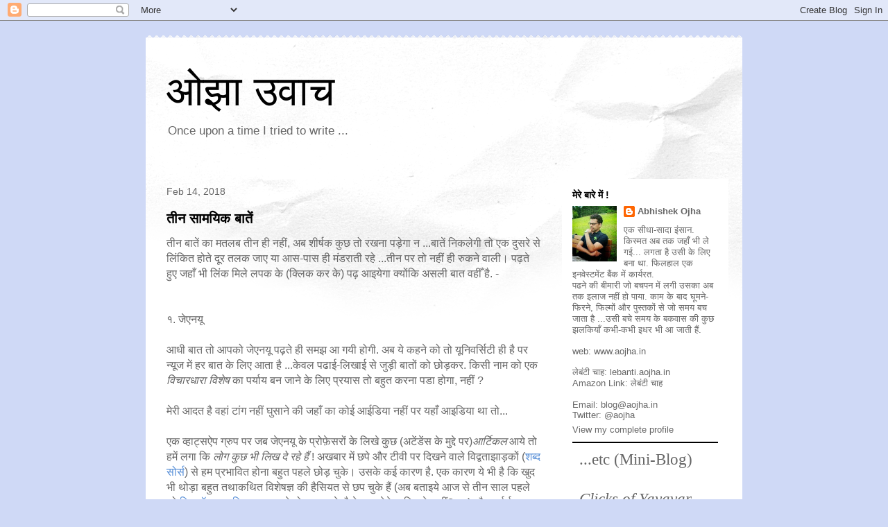

--- FILE ---
content_type: text/html; charset=UTF-8
request_url: https://uwaach.aojha.in/2018/02/
body_size: 20534
content:
<!DOCTYPE html>
<html class='v2' dir='ltr' xmlns='http://www.w3.org/1999/xhtml' xmlns:b='http://www.google.com/2005/gml/b' xmlns:data='http://www.google.com/2005/gml/data' xmlns:expr='http://www.google.com/2005/gml/expr'>
<head>
<link href='https://www.blogger.com/static/v1/widgets/335934321-css_bundle_v2.css' rel='stylesheet' type='text/css'/>
<meta content='IE=EmulateIE7' http-equiv='X-UA-Compatible'/>
<meta content='width=1100' name='viewport'/>
<meta content='text/html; charset=UTF-8' http-equiv='Content-Type'/>
<meta content='blogger' name='generator'/>
<link href='https://uwaach.aojha.in/favicon.ico' rel='icon' type='image/x-icon'/>
<link href='https://uwaach.aojha.in/2018/02/' rel='canonical'/>
<link rel="alternate" type="application/atom+xml" title="ओझ&#2366; उव&#2366;च - Atom" href="https://uwaach.aojha.in/feeds/posts/default" />
<link rel="alternate" type="application/rss+xml" title="ओझ&#2366; उव&#2366;च - RSS" href="https://uwaach.aojha.in/feeds/posts/default?alt=rss" />
<link rel="service.post" type="application/atom+xml" title="ओझ&#2366; उव&#2366;च - Atom" href="https://www.blogger.com/feeds/8813075190326884926/posts/default" />
<!--Can't find substitution for tag [blog.ieCssRetrofitLinks]-->
<meta content='ओझा उवाच: अभिषेक ओझा का ब्लॉग | Blog of Abhishek Ojha' name='description'/>
<meta content='https://uwaach.aojha.in/2018/02/' property='og:url'/>
<meta content='ओझा उवाच' property='og:title'/>
<meta content='ओझा उवाच: अभिषेक ओझा का ब्लॉग | Blog of Abhishek Ojha' property='og:description'/>
<title>ओझ&#2366; उव&#2366;च: 02.2018</title>
<style id='page-skin-1' type='text/css'><!--
/*
-----------------------------------------------
Blogger Template Style
Name:     Travel
Designer: Sookhee Lee
URL:      www.plyfly.net
----------------------------------------------- */
/* Variable definitions
====================
<Variable name="keycolor" description="Main Color" type="color" default="#539bcd"/>
<Group description="Page Text" selector="body">
<Variable name="body.font" description="Font" type="font"
default="normal normal 13px 'Trebuchet MS',Trebuchet,sans-serif"/>
<Variable name="body.text.color" description="Text Color" type="color" default="#bbbbbb"/>
</Group>
<Group description="Backgrounds" selector=".body-fauxcolumns-outer">
<Variable name="body.background.color" description="Outer Background" type="color" default="#539bcd"/>
<Variable name="content.background.color" description="Main Background" type="color" default="transparent"/>
</Group>
<Group description="Links" selector=".main-outer">
<Variable name="link.color" description="Link Color" type="color" default="#ff9900"/>
<Variable name="link.visited.color" description="Visited Color" type="color" default="#b87209"/>
<Variable name="link.hover.color" description="Hover Color" type="color" default="#ff9900"/>
</Group>
<Group description="Blog Title" selector=".header h1">
<Variable name="header.font" description="Font" type="font"
default="normal normal 60px 'Trebuchet MS',Trebuchet,sans-serif"/>
<Variable name="header.text.color" description="Text Color" type="color" default="#ffffff" />
</Group>
<Group description="Blog Description" selector=".header .description">
<Variable name="description.text.color" description="Description Color" type="color"
default="#666666" />
</Group>
<Group description="Tabs Text" selector=".tabs-inner .widget li a">
<Variable name="tabs.font" description="Font" type="font"
default="normal bold 16px 'Trebuchet MS',Trebuchet,sans-serif"/>
<Variable name="tabs.text.color" description="Text Color" type="color" default="#ffffff"/>
<Variable name="tabs.selected.text.color" description="Selected Color" type="color" default="#ffffff"/>
</Group>
<Group description="Tabs Background" selector=".tabs-outer .PageList">
<Variable name="tabs.background.color" description="Background Color" type="color" default="transparent"/>
<Variable name="tabs.selected.background.color" description="Selected Color" type="color" default="transparent"/>
</Group>
<Group description="Date Header" selector=".main-inner h2.date-header">
<Variable name="date.font" description="Font" type="font"
default="normal normal 14px 'Trebuchet MS',Trebuchet,sans-serif"/>
<Variable name="date.text.color" description="Text Color" type="color" default="#666666"/>
</Group>
<Group description="Post Title" selector="h3.post-title a">
<Variable name="post.title.font" description="Font" type="font"
default="normal bold 20px 'Trebuchet MS',Trebuchet,sans-serif"/>
<Variable name="post.title.text.color" description="Text Color" type="color"
default="#ffffff"/>
</Group>
<Group description="Post Background" selector=".column-center-inner">
<Variable name="post.background.color" description="Background Color" type="color"
default="transparent"/>
<Variable name="post.background.url" description="Post Background URL" type="url" default="none"/>
</Group>
<Group description="Gadget Title Color" selector="h2">
<Variable name="widget.title.font" description="Font" type="font"
default="normal bold 14px 'Trebuchet MS',Trebuchet,sans-serif"/>
<Variable name="widget.title.text.color" description="Title Color" type="color" default="#ffffff"/>
</Group>
<Group description="Gadget Text" selector=".footer-inner .widget, .sidebar .widget">
<Variable name="widget.font" description="Font" type="font"
default="normal normal 13px 'Trebuchet MS',Trebuchet,sans-serif"/>
<Variable name="widget.text.color" description="Text Color" type="color" default="#666666"/>
</Group>
<Group description="Gadget Links" selector=".sidebar .widget">
<Variable name="widget.link.color" description="Link Color" type="color" default="#666666"/>
<Variable name="widget.link.visited.color" description="Visited Color" type="color" default="#436590"/>
<Variable name="widget.alternate.text.color" description="Alternate Color" type="color" default="#ffffff"/>
</Group>
<Group description="Sidebar Background" selector=".column-left-inner .column-right-inner">
<Variable name="widget.outer.background.color" description="Background Color" type="color" default="transparent" />
<Variable name="widget.border.bevel.color" description="Bevel Color" type="color" default="transparent" />
</Group>
<Variable name="body.background" description="Body Background" type="background"
color="#cfd9f6" default="$(color) none repeat-x scroll top center"/>
<Variable name="content.background" description="Content Background" type="background"
color="#ffffff" default="$(color) none repeat scroll top center"/>
<Variable name="comments.background" description="Comments Background" type="background"
default="#cccccc none repeat scroll top center"/>
<Variable name="content.imageBorder.top.space" description="Content Image Border Top Space" type="length" default="0" min="0" max="100px"/>
<Variable name="content.imageBorder.top" description="Content Image Border Top" type="url" default="none"/>
<Variable name="content.margin" description="Content Margin Top" type="length" default="20px" min="0" max="100px"/>
<Variable name="content.padding" description="Content Padding" type="length" default="20px" min="0" max="100px"/>
<Variable name="content.posts.padding" description="Posts Content Padding" type="length" default="10px" min="0" max="100px"/>
<Variable name="tabs.background.gradient" description="Tabs Background Gradient" type="url"
default="url(https://resources.blogblog.com/blogblog/data/1kt/travel/bg_black_50.png)"/>
<Variable name="tabs.selected.background.gradient" description="Tabs Selected Background Gradient" type="url"
default="url(https://resources.blogblog.com/blogblog/data/1kt/travel/bg_black_50.png)"/>
<Variable name="widget.outer.background.gradient" description="Sidebar Gradient" type="url"
default="url(https://resources.blogblog.com/blogblog/data/1kt/travel/bg_black_50.png)"/>
<Variable name="footer.background.gradient" description="Footer Background Gradient" type="url" default="none"/>
<Variable name="mobile.background.overlay" description="Mobile Background Overlay" type="string"
default="transparent none repeat scroll top left"/>
<Variable name="mobile.button.color" description="Mobile Button Color" type="color" default="#ffffff" />
<Variable name="startSide" description="Side where text starts in blog language" type="automatic" default="left"/>
<Variable name="endSide" description="Side where text ends in blog language" type="automatic" default="right"/>
*/
/* Content
----------------------------------------------- */
body {
font: normal normal 13px 'Trebuchet MS',Trebuchet,sans-serif;
color: #666666;
background: #cfd9f6 none no-repeat scroll center center;
}
html body .region-inner {
min-width: 0;
max-width: 100%;
width: auto;
}
a:link {
text-decoration:none;
color: #538cd6;
}
a:visited {
text-decoration:none;
color: #436590;
}
a:hover {
text-decoration:underline;
color: #ff9900;
}
.content-outer .content-cap-top {
height: 5px;
background: transparent url(//www.blogblog.com/1kt/travel/bg_container.png) repeat-x scroll top center;
}
.content-outer {
margin: 0 auto;
padding-top: 20px;
}
.content-inner {
background: #ffffff url(//www.blogblog.com/1kt/travel/bg_container.png) repeat-x scroll top left;
background-position: left -5px;
background-color: #ffffff;
padding: 20px;
}
.main-inner .date-outer {
margin-bottom: 2em;
}
/* Header
----------------------------------------------- */
.header-inner .Header .titlewrapper,
.header-inner .Header .descriptionwrapper {
padding-left: 10px;
padding-right: 10px;
}
.Header h1 {
font: normal normal 60px 'Trebuchet MS',Trebuchet,sans-serif;
color: #000000;
}
.Header h1 a {
color: #000000;
}
.Header .description {
font-size: 130%;
}
/* Tabs
----------------------------------------------- */
.tabs-inner {
margin: 1em 0 0;
padding: 0;
}
.tabs-inner .section {
margin: 0;
}
.tabs-inner .widget ul {
padding: 0;
background: #000000 none repeat scroll top center;
}
.tabs-inner .widget li {
border: none;
}
.tabs-inner .widget li a {
display: inline-block;
padding: 1em 1.5em;
color: #ffffff;
font: normal bold 16px 'Trebuchet MS',Trebuchet,sans-serif;
}
.tabs-inner .widget li.selected a,
.tabs-inner .widget li a:hover {
position: relative;
z-index: 1;
background: #333333 none repeat scroll top center;
color: #ffffff;
}
/* Headings
----------------------------------------------- */
h2 {
font: normal bold 14px 'Trebuchet MS',Trebuchet,sans-serif;
color: #000000;
}
.main-inner h2.date-header {
font: normal normal 14px 'Trebuchet MS',Trebuchet,sans-serif;
color: #666666;
}
.footer-inner .widget h2,
.sidebar .widget h2 {
padding-bottom: .5em;
}
/* Main
----------------------------------------------- */
.main-inner {
padding: 20px 0;
}
.main-inner .column-center-inner {
padding: 10px 0;
}
.main-inner .column-center-inner .section {
margin: 0 10px;
}
.main-inner .column-right-inner {
margin-left: 20px;
}
.main-inner .fauxcolumn-right-outer .fauxcolumn-inner {
margin-left: 20px;
background: #ffffff none repeat scroll top left;
}
.main-inner .column-left-inner {
margin-right: 20px;
}
.main-inner .fauxcolumn-left-outer .fauxcolumn-inner {
margin-right: 20px;
background: #ffffff none repeat scroll top left;
}
.main-inner .column-left-inner,
.main-inner .column-right-inner {
padding: 15px 0;
}
/* Posts
----------------------------------------------- */
h3.post-title {
margin-top: 20px;
}
h3.post-title a {
font: normal bold 20px 'Trebuchet MS',Trebuchet,sans-serif;
color: #000000;
}
h3.post-title a:hover {
text-decoration: underline;
}
.main-inner .column-center-outer {
background: transparent none repeat scroll top left;
_background-image: none;
}
.post-body {
line-height: 1.4;
position: relative;
font-size: 16px;
}
.post-header {
margin: 0 0 1em;
line-height: 1.6;
}
.post-footer {
margin: .5em 0;
line-height: 1.6;
}
#blog-pager {
font-size: 140%;
}
#comments {
background: #cccccc none repeat scroll top center;
padding: 15px;
}
#comments .comment-author {
padding-top: 1.5em;
}
#comments h4,
#comments .comment-author a,
#comments .comment-timestamp a {
color: #000000;
}
#comments .comment-author:first-child {
padding-top: 0;
border-top: none;
}
.avatar-image-container {
margin: .2em 0 0;
}
/* Comments
----------------------------------------------- */
#comments a {
color: #000000;
}
.comments .comments-content .icon.blog-author {
background-repeat: no-repeat;
background-image: url([data-uri]);
}
.comments .comments-content .loadmore a {
border-top: 1px solid #000000;
border-bottom: 1px solid #000000;
}
.comments .comment-thread.inline-thread {
background: transparent;
}
.comments .continue {
border-top: 2px solid #000000;
}
/* Widgets
----------------------------------------------- */
.sidebar .widget {
border-bottom: 2px solid #000000;
padding-bottom: 10px;
margin: 10px 0;
}
.sidebar .widget:first-child {
margin-top: 0;
}
.sidebar .widget:last-child {
border-bottom: none;
margin-bottom: 0;
padding-bottom: 0;
}
.footer-inner .widget,
.sidebar .widget {
font: normal normal 13px 'Trebuchet MS',Trebuchet,sans-serif;
color: #666666;
}
.sidebar .widget a:link {
color: #666666;
text-decoration: none;
}
.sidebar .widget a:visited {
color: #436590;
}
.sidebar .widget a:hover {
color: #666666;
text-decoration: underline;
}
.footer-inner .widget a:link {
color: #538cd6;
text-decoration: none;
}
.footer-inner .widget a:visited {
color: #436590;
}
.footer-inner .widget a:hover {
color: #538cd6;
text-decoration: underline;
}
.widget .zippy {
color: #000000;
}
.footer-inner {
background: transparent none repeat scroll top center;
}
/* Mobile
----------------------------------------------- */
body.mobile  {
background-size: 100% auto;
}
body.mobile .AdSense {
margin: 0 -10px;
}
.mobile .body-fauxcolumn-outer {
background: transparent none repeat scroll top left;
}
.mobile .footer-inner .widget a:link {
color: #666666;
text-decoration: none;
}
.mobile .footer-inner .widget a:visited {
color: #436590;
}
.mobile-post-outer a {
color: #000000;
}
.mobile-link-button {
background-color: #538cd6;
}
.mobile-link-button a:link, .mobile-link-button a:visited {
color: #ffffff;
}
.mobile-index-contents {
color: #666666;
}
.mobile .tabs-inner .PageList .widget-content {
background: #333333 none repeat scroll top center;
color: #ffffff;
}
.mobile .tabs-inner .PageList .widget-content .pagelist-arrow {
border-left: 1px solid #ffffff;
}

--></style>
<style id='template-skin-1' type='text/css'><!--
body {
min-width: 860px;
}
.content-outer, .content-fauxcolumn-outer, .region-inner {
min-width: 860px;
max-width: 860px;
_width: 860px;
}
.main-inner .columns {
padding-left: 0px;
padding-right: 260px;
}
.main-inner .fauxcolumn-center-outer {
left: 0px;
right: 260px;
/* IE6 does not respect left and right together */
_width: expression(this.parentNode.offsetWidth -
parseInt("0px") -
parseInt("260px") + 'px');
}
.main-inner .fauxcolumn-left-outer {
width: 0px;
}
.main-inner .fauxcolumn-right-outer {
width: 260px;
}
.main-inner .column-left-outer {
width: 0px;
right: 100%;
margin-left: -0px;
}
.main-inner .column-right-outer {
width: 260px;
margin-right: -260px;
}
#layout {
min-width: 0;
}
#layout .content-outer {
min-width: 0;
width: 800px;
}
#layout .region-inner {
min-width: 0;
width: auto;
}
--></style>
<script type='text/javascript'>

var _gaq = _gaq || [];
_gaq.push(['_setAccount', 'UA-5010132-2']);
_gaq.push(['_trackPageview']);
(function() {
    var ga = document.createElement('script'); ga.type = 'text/javascript'; ga.async = true;
 ga.src = ('https:' == document.location.protocol ? 'https://ssl' : 'http://www') + '.google-analytics.com/ga.js';
 var s = document.getElementsByTagName('script')[0]; s.parentNode.insertBefore(ga, s);
  })();

</script>
<link href='https://www.blogger.com/dyn-css/authorization.css?targetBlogID=8813075190326884926&amp;zx=0f67467e-7c78-4f1a-9cd9-2e371044bca2' media='none' onload='if(media!=&#39;all&#39;)media=&#39;all&#39;' rel='stylesheet'/><noscript><link href='https://www.blogger.com/dyn-css/authorization.css?targetBlogID=8813075190326884926&amp;zx=0f67467e-7c78-4f1a-9cd9-2e371044bca2' rel='stylesheet'/></noscript>
<meta name='google-adsense-platform-account' content='ca-host-pub-1556223355139109'/>
<meta name='google-adsense-platform-domain' content='blogspot.com'/>

</head>
<body class='loading'>
<div class='navbar section' id='navbar'><div class='widget Navbar' data-version='1' id='Navbar1'><script type="text/javascript">
    function setAttributeOnload(object, attribute, val) {
      if(window.addEventListener) {
        window.addEventListener('load',
          function(){ object[attribute] = val; }, false);
      } else {
        window.attachEvent('onload', function(){ object[attribute] = val; });
      }
    }
  </script>
<div id="navbar-iframe-container"></div>
<script type="text/javascript" src="https://apis.google.com/js/platform.js"></script>
<script type="text/javascript">
      gapi.load("gapi.iframes:gapi.iframes.style.bubble", function() {
        if (gapi.iframes && gapi.iframes.getContext) {
          gapi.iframes.getContext().openChild({
              url: 'https://www.blogger.com/navbar/8813075190326884926?origin\x3dhttps://uwaach.aojha.in',
              where: document.getElementById("navbar-iframe-container"),
              id: "navbar-iframe"
          });
        }
      });
    </script><script type="text/javascript">
(function() {
var script = document.createElement('script');
script.type = 'text/javascript';
script.src = '//pagead2.googlesyndication.com/pagead/js/google_top_exp.js';
var head = document.getElementsByTagName('head')[0];
if (head) {
head.appendChild(script);
}})();
</script>
</div></div>
<div class='body-fauxcolumns'>
<div class='fauxcolumn-outer body-fauxcolumn-outer'>
<div class='cap-top'>
<div class='cap-left'></div>
<div class='cap-right'></div>
</div>
<div class='fauxborder-left'>
<div class='fauxborder-right'></div>
<div class='fauxcolumn-inner'>
</div>
</div>
<div class='cap-bottom'>
<div class='cap-left'></div>
<div class='cap-right'></div>
</div>
</div>
</div>
<div class='content'>
<div class='content-fauxcolumns'>
<div class='fauxcolumn-outer content-fauxcolumn-outer'>
<div class='cap-top'>
<div class='cap-left'></div>
<div class='cap-right'></div>
</div>
<div class='fauxborder-left'>
<div class='fauxborder-right'></div>
<div class='fauxcolumn-inner'>
</div>
</div>
<div class='cap-bottom'>
<div class='cap-left'></div>
<div class='cap-right'></div>
</div>
</div>
</div>
<div class='content-outer'>
<div class='content-cap-top cap-top'>
<div class='cap-left'></div>
<div class='cap-right'></div>
</div>
<div class='fauxborder-left content-fauxborder-left'>
<div class='fauxborder-right content-fauxborder-right'></div>
<div class='content-inner'>
<header>
<div class='header-outer'>
<div class='header-cap-top cap-top'>
<div class='cap-left'></div>
<div class='cap-right'></div>
</div>
<div class='fauxborder-left header-fauxborder-left'>
<div class='fauxborder-right header-fauxborder-right'></div>
<div class='region-inner header-inner'>
<div class='header section' id='header'><div class='widget Header' data-version='1' id='Header1'>
<div id='header-inner'>
<div class='titlewrapper'>
<h1 class='title'>
<a href='https://uwaach.aojha.in/'>
ओझ&#2366; उव&#2366;च
</a>
</h1>
</div>
<div class='descriptionwrapper'>
<p class='description'><span>Once upon a time I tried to write ...</span></p>
</div>
</div>
</div></div>
</div>
</div>
<div class='header-cap-bottom cap-bottom'>
<div class='cap-left'></div>
<div class='cap-right'></div>
</div>
</div>
</header>
<div class='tabs-outer'>
<div class='tabs-cap-top cap-top'>
<div class='cap-left'></div>
<div class='cap-right'></div>
</div>
<div class='fauxborder-left tabs-fauxborder-left'>
<div class='fauxborder-right tabs-fauxborder-right'></div>
<div class='region-inner tabs-inner'>
<div class='tabs no-items section' id='crosscol'></div>
<div class='tabs no-items section' id='crosscol-overflow'></div>
</div>
</div>
<div class='tabs-cap-bottom cap-bottom'>
<div class='cap-left'></div>
<div class='cap-right'></div>
</div>
</div>
<div class='main-outer'>
<div class='main-cap-top cap-top'>
<div class='cap-left'></div>
<div class='cap-right'></div>
</div>
<div class='fauxborder-left main-fauxborder-left'>
<div class='fauxborder-right main-fauxborder-right'></div>
<div class='region-inner main-inner'>
<div class='columns fauxcolumns'>
<div class='fauxcolumn-outer fauxcolumn-center-outer'>
<div class='cap-top'>
<div class='cap-left'></div>
<div class='cap-right'></div>
</div>
<div class='fauxborder-left'>
<div class='fauxborder-right'></div>
<div class='fauxcolumn-inner'>
</div>
</div>
<div class='cap-bottom'>
<div class='cap-left'></div>
<div class='cap-right'></div>
</div>
</div>
<div class='fauxcolumn-outer fauxcolumn-left-outer'>
<div class='cap-top'>
<div class='cap-left'></div>
<div class='cap-right'></div>
</div>
<div class='fauxborder-left'>
<div class='fauxborder-right'></div>
<div class='fauxcolumn-inner'>
</div>
</div>
<div class='cap-bottom'>
<div class='cap-left'></div>
<div class='cap-right'></div>
</div>
</div>
<div class='fauxcolumn-outer fauxcolumn-right-outer'>
<div class='cap-top'>
<div class='cap-left'></div>
<div class='cap-right'></div>
</div>
<div class='fauxborder-left'>
<div class='fauxborder-right'></div>
<div class='fauxcolumn-inner'>
</div>
</div>
<div class='cap-bottom'>
<div class='cap-left'></div>
<div class='cap-right'></div>
</div>
</div>
<!-- corrects IE6 width calculation -->
<div class='columns-inner'>
<div class='column-center-outer'>
<div class='column-center-inner'>
<div class='main section' id='main'><div class='widget Blog' data-version='1' id='Blog1'>
<div class='blog-posts hfeed'>

          <div class="date-outer">
        
<h2 class='date-header'><span>Feb 14, 2018</span></h2>

          <div class="date-posts">
        
<div class='post-outer'>
<div class='post hentry'>
<a name='3839085216173292759'></a>
<h3 class='post-title entry-title'>
<a href='https://uwaach.aojha.in/2018/02/blog-post.html'>त&#2368;न स&#2366;मय&#2367;क ब&#2366;त&#2375;&#2306; </a>
</h3>
<div class='post-header'>
<div class='post-header-line-1'></div>
</div>
<div class='post-body entry-content'>
<div dir="ltr" style="text-align: left;" trbidi="on">
त&#2368;न ब&#2366;त&#2375;&#2306; क&#2366; मतलब त&#2368;न ह&#2368; नह&#2368;&#2306;, अब श&#2368;र&#2381;षक क&#2369;छ त&#2379; रखन&#2366; पड़&#2375;ग&#2366; न ...ब&#2366;त&#2375;&#2306; न&#2367;कल&#2375;ग&#2368; त&#2379; एक द&#2369;सर&#2375; स&#2375; ल&#2367;&#2306;क&#2367;त ह&#2379;त&#2375; द&#2370;र तलक ज&#2366;ए य&#2366; आस-प&#2366;स ह&#2368; म&#2306;डर&#2366;त&#2368; रह&#2375; ...त&#2368;न पर त&#2379; नह&#2368;&#2306; ह&#2368; र&#2369;कन&#2375; व&#2366;ल&#2368;&#2404; पढ़त&#2375; ह&#2369;ए जह&#2366;&#2305; भ&#2368; ल&#2367;&#2306;क म&#2367;ल&#2375; लपक क&#2375; (क&#2381;ल&#2367;क कर क&#2375;) पढ़ आइय&#2375;ग&#2366; क&#2381;य&#2379;&#2306;क&#2367; असल&#2368; ब&#2366;त वह&#2368;&#2305; ह&#2376;. - <br />
<br />
<br />
१. ज&#2375;एनय&#2370; <br />
<br />
आध&#2368; ब&#2366;त त&#2379; आपक&#2379; ज&#2375;एनय&#2370; पढ़त&#2375; ह&#2368; समझ आ गय&#2368; ह&#2379;ग&#2368;. अब य&#2375; कहन&#2375; क&#2379; त&#2379; य&#2370;न&#2367;वर&#2381;स&#2367;ट&#2368; ह&#2368; ह&#2376; पर न&#2381;य&#2370;ज म&#2375;&#2306; हर ब&#2366;त क&#2375; ल&#2367;ए आत&#2366; ह&#2376; ...क&#2375;वल पढ&#2366;ई-ल&#2367;ख&#2366;ई स&#2375; ज&#2369;ड़&#2368; ब&#2366;त&#2379;&#2306; क&#2379; छ&#2379;ड़कर. क&#2367;स&#2368; न&#2366;म क&#2379; एक<i> व&#2367;च&#2366;रध&#2366;र&#2366; व&#2367;श&#2375;ष </i>क&#2366; पर&#2381;य&#2366;य बन ज&#2366;न&#2375; क&#2375; ल&#2367;ए प&#2381;रय&#2366;स त&#2379; बह&#2369;त करन&#2366; पड&#2366; ह&#2379;ग&#2366;, नह&#2368;&#2306; ?<br />
<br />
म&#2375;र&#2368; आदत ह&#2376; वह&#2366;&#2306; ट&#2366;&#2306;ग नह&#2368;&#2306; घ&#2369;स&#2366;न&#2375; क&#2368; जह&#2366;&#2305; क&#2366; क&#2379;ई आईड&#2367;य&#2366; नह&#2368;&#2306; पर यह&#2366;&#2305; आइड&#2367;य&#2366; थ&#2366; त&#2379;...<br />
<br />
एक व&#2381;ह&#2366;ट&#2381;सऐप ग&#2381;र&#2369;प पर जब ज&#2375;एनय&#2370; क&#2375; प&#2381;र&#2379;फ़&#2375;सर&#2379;&#2306; क&#2375; ल&#2367;ख&#2375; क&#2369;छ (अट&#2375;&#2306;ड&#2375;&#2306;स क&#2375; म&#2369;द&#2381;द&#2375; पर)<i>आर&#2381;ट&#2367;कल</i> आय&#2375; त&#2379; हम&#2375;&#2306; लग&#2366; क&#2367; <i>ल&#2379;ग क&#2369;छ भ&#2368; ल&#2367;ख द&#2375; रह&#2375; ह&#2376;&#2306; </i>!  अखब&#2366;र म&#2375;&#2306; छप&#2375; और ट&#2368;व&#2368; पर द&#2367;खन&#2375; व&#2366;ल&#2375; व&#2367;द&#2381;वत&#2366;झ&#2366;ड़क&#2379;&#2306; (<a href="https://twitter.com/GYANDUTT/status/962667288368381953" target="_blank">शब&#2381;द स&#2379;र&#2381;स</a>) स&#2375; हम प&#2381;रभ&#2366;व&#2367;त ह&#2379;न&#2366; बह&#2369;त पहल&#2375; छ&#2379;ड़ च&#2369;क&#2375;&#2404; उसक&#2375; कई क&#2366;रण ह&#2376;. एक क&#2366;रण य&#2375; भ&#2368; ह&#2376; क&#2367; ख&#2369;द भ&#2368; थ&#2379;ड़&#2366; बह&#2369;त तथ&#2366;कथ&#2367;त व&#2367;श&#2375;षज&#2381;ञ क&#2368; ह&#2376;स&#2367;यत स&#2375; छप च&#2369;क&#2375; ह&#2376;&#2306; (अब बत&#2366;इय&#2375; आज स&#2375; त&#2368;न स&#2366;ल पहल&#2375; ज&#2379; <a href="https://www.patrika.com/story/opinion/opinion-390609.html" target="_blank">ब&#2367;टक&#2377;इन पर ल&#2367;खत&#2366; थ&#2366; </a>उस&#2375; त&#2379; भर-भर क&#2375; प&#2376;स&#2375; बन&#2366; ल&#2375;न&#2375; च&#2366;ह&#2367;ए थ&#2375;, नह&#2368;&#2306;? &#9786;) और ह&#2366;र&#2381;वर&#2381;ड, स&#2381;ट&#2375;&#2306;फर&#2381;ड, एमआईट&#2368; ज&#2376;स&#2375; भ&#2366;र&#2368;-भ&#2366;र&#2368; ड&#2367;ग&#2381;र&#2368; और प&#2381;र&#2379;फ&#2366;इल व&#2366;ल&#2375; ल&#2379;ग&#2379;&#2306; क&#2375; स&#2366;थ उठ&#2366;न&#2366; ब&#2376;ठन&#2366; क&#2369;छ य&#2370;&#2305; ह&#2376; क&#2367; (ब&#2376;र&#2368;क&#2370;ल क&#2368; भ&#2366;ष&#2366; म&#2375;&#2306; कह&#2375;&#2306; त&#2379; -) घ&#2306;ट&#2366; हम अब उसस&#2375; इम&#2381;प&#2381;र&#2375;स नह&#2368;&#2306; ह&#2379;त&#2375;&#9786;&nbsp;... प&#2381;र&#2379;फ़&#2375;सर&#2368; क&#2366; भ&#2368; आईड&#2367;य&#2366; ह&#2376;. और फ&#2367;र &#8216;<i>धन&#2381;य धन&#2381;य ट&#2381;व&#2367;ट&#2381;टर क&#2369;म&#2366;र&#2366;, त&#2369;म सम&#2366;न नह&#2367; क&#2379;उ उपक&#2366;र&#2366;&#8217;</i>. ट&#2381;व&#2367;ट&#2381;टर न ह&#2379;त&#2366; त&#2379; हम बह&#2369;त स&#2375; ब&#2375; स&#2367;र प&#2376;र क&#2375; ब&#2366;त करन&#2375; व&#2366;ल&#2375; व&#2367;द&#2381;वत&#2366;झ&#2366;ड़क&#2379;&#2306; क&#2379; <i>स&#2368;र&#2367;यसल&#2368;</i> ह&#2368; ल&#2375;त&#2375; रह ज&#2366;त&#2375;. <br />
<br />
<br />
त&#2379; क&#2369;ल म&#2367;ल&#2366; क&#2375; हम&#2375;&#2306; लग&#2366; क&#2367; आर&#2381;ट&#2367;कल ल&#2367;खन&#2375; व&#2366;ल&#2379;&#2306; क&#2368; ब&#2366;त म&#2375;&#2306; ट&#2366;&#2306;ग घ&#2369;स&#2366;न&#2375; भर क&#2366; <i>आईड&#2367;य&#2366;</i> हम&#2375;&#2306; ह&#2376;. और&nbsp;य&#2375; ल&#2367;खन&#2375; व&#2366;ल&#2375; ल&#2379;ग क&#2379;ई त&#2379;प-तम&#2306;च&#2366; नह&#2368;&#2306; ह&#2376;. त&#2379;&nbsp;हमन&#2375; एक बड़&#2366; स&#2306;यम&#2367;त स&#2366; जव&#2366;ब ल&#2367;ख&#2366;. क&#2377;ल&#2375;ज क&#2375; द&#2379;स&#2381;त&#2379;&#2306; न&#2375; कह&#2366; &#8216;च&#2366;प&#2375; ह&#2379;&#8217; (म&#2366;न&#2375; अच&#2381;छ&#2366; ह&#2376;). ल&#2375;क&#2367;न ऐस&#2366; ह&#2376; क&#2367; व&#2367;च&#2366;रध&#2366;र&#2366; व&#2367;श&#2375;ष क&#2375; ल&#2379;ग अपन&#2368; ब&#2366;त कह क&#2375; न&#2367;कल ल&#2375;त&#2375; ह&#2376;&#2306;. आपक&#2375; तर&#2381;क स&#2369;नत&#2375; ह&#2376;&#2306; य&#2366; नह&#2368;&#2306; य&#2375; आप स&#2379;च&#2367;य&#2375;. ख&#2376;र... त&#2379; व&#2379; ब&#2366;त य&#2370;&#2305; थ&#2368;. पढ़&#2366; ज&#2366;य - <a href="http://www.aojha.in/quotes-etc/attendance-row-in-jnu" target="_blank"><b>JNU Attendance Row</b></a>  (व&#2376;स&#2375; हम <i>ब&#2379;र&#2367;&#2306;ग</i> ब&#2366;त त&#2379; नह&#2368;&#2306; करत&#2375; पर पढ़त&#2375;-पढ़त&#2375; आप पर अगर ब&#2379;र&#2367;यत म&#2366;त&#2366; सव&#2366;र ह&#2379; ज&#2366;ए&#2305; त&#2379; अगल&#2368; ब&#2366;त पर चल&#2375; ज&#2366;ए&#2305;, श&#2366;यद उसम&#2375;&#2306; क&#2369;छ मज&#2375; क&#2368; ब&#2366;त म&#2367;ल ज&#2366;ए. फ&#2367;र स&#2375; व&#2366;पस आकर पढ़न&#2375; क&#2366; व&#2367;कल&#2381;प&nbsp;कह&#2368;&#2306; गय&#2366; थ&#2379;ड़&#2375; ह&#2376;). स&#2379;च&#2366; ह&#2367;&#2306;द&#2368; म&#2375;&#2306; अन&#2369;व&#2366;द क&#2367;य&#2366; ज&#2366;य पर अ&#2306;ग&#2381;र&#2375;ज&#2368; म&#2375;&#2306; ह&#2368; पढ़ आइय&#2375;. <br />
<br />
<br />
२. आ&#2305;ख म&#2366;रन&#2375; व&#2366;ल&#2368; लड़क&#2368; <br />
<br />
<br />
<div>
<i>व&#2366;यरल, एप&#2367;ड&#2375;म&#2367;क,</i> म&#2366;रक सब ह&#2379; च&#2370;क&#2366; त&#2379; ऐस&#2366; त&#2379; नह&#2368;&#2306; ह&#2376; क&#2367; आपन&#2375; <i>क&#2381;ल&#2367;प</i> नह&#2368;&#2306; द&#2375;ख&#2366; ह&#2379;ग&#2366;. और म&#2380;सम भ&#2368; ह&#2376; फग&#2369;आ क&#2366; त&#2379; व&#2376;स&#2375; भ&#2368; भ&#2370;ग&#2379;ल, <i>कर&#2381;व,</i> तर&#2306;ग, <i>एप&#2367;ड&#2375;म&#2367;क</i> सबक&#2366; मतलब और <i>इक&#2381;व&#2375;शन</i> बदल ज&#2366;त&#2366; ह&#2376;. सब क&#2369;छ ऐस&#2375; पढ़&#2366; ज&#2366;त&#2366; ह&#2376; - <br />
<br />
तन&#2381;व&#2368; श&#2381;य&#2366;म&#2366; श&#2367;खर&#2367; दशन&#2366; पक&#2381;व ब&#2367;म&#2381;ब&#2366;धर&#2379;ष&#2381;ठ&#2368;. मध&#2381;य&#2375; क&#2381;ष&#2366;म&#2366; चक&#2367;त हर&#2367;ण&#2368; प&#2381;र&#2375;क&#2381;षण&#2366; न&#2367;म&#2381;नन&#2366;भ&#2367;&#2404;<br />
श&#2381;र&#2379;ण&#2368;भ&#2366;र&#2366;दलसगमन&#2366; स&#2381;त&#2379;कनम&#2381;र&#2366; स&#2381;तन&#2366;भ&#2381;य&#2366;&#2306;. य&#2366; तत&#2381;र&#2366; स&#2381;य&#2366;द&#2381;य&#2369;वत&#2367;व&#2367;षय&#2375; स&#2371;ष&#2381;ट&#2367;र&#2366;द&#2381;य&#2375;व ध&#2366;त&#2369;&#2307;&#2404;<br />
<br />
इसक&#2366; अर&#2381;थ ग&#2370;गल करक&#2375; पढ़&#2367;ए. (<a href="http://maghaa.com/tag/%E0%A4%85%E0%A4%AD%E0%A4%BF%E0%A4%B7%E0%A5%87%E0%A4%95-%E0%A4%93%E0%A4%9D%E0%A4%BE/" target="_blank">मघ&#2366;</a> पर ल&#2367;खन&#2375; क&#2366; <i>स&#2366;इड इफ़&#2375;क&#2381;ट</i> ह&#2376;). <br />
<br />
पर सच बत&#2366;ए&#2306; त&#2379; हम&#2375;&#2306; इस क&#2381;ल&#2367;प म&#2375;&#2306; क&#2369;छ अल&#2380;क&#2367;क स&#2366; नह&#2368;&#2306; नह&#2368;&#2306; लग&#2366; (अपन&#2366; अपन&#2366; <i>स&#2381;ट&#2376;ण&#2381;डर&#2381;ड</i> ह&#2376; भ&#2366;ई &#9786;). य&#2375; जर&#2370;र लग&#2366; क&#2367; ल&#2379;ग<i> फ़&#2379;न,</i> <i>फ़&#2367;ल&#2381;टर</i> और <i>स&#2381;क&#2381;र&#2368;न</i> म&#2375;&#2306; क&#2369;छ य&#2370;&#2305; घ&#2369;स&#2375; ह&#2379;त&#2375; ह&#2376;&#2306; क&#2367; भ&#2370;लन&#2375; लग&#2375; ह&#2376;&#2306; <i>अद&#2366;</i> ह&#2379;त&#2368; क&#2381;य&#2366; ह&#2376; ! न&#2376;न नक&#2381;श, च&#2366;ल-ढ&#2366;ल, म&#2369;स&#2381;क&#2369;र&#2366;न&#2366;, शर&#2381;म&#2366;न&#2366; ... ध&#2368;र&#2375;-ध&#2368;र&#2375; स&#2366;ध&#2366;रण ब&#2366;त&#2375;&#2306; भ&#2368; अद&#2381;भ&#2369;त ह&#2379; ह&#2368; ज&#2366;न&#2368; ह&#2376;. ज&#2376;स&#2375; फसल&#2375;&#2306; क&#2380;न पहच&#2366;न प&#2366;त&#2366; ह&#2376;? आल&#2370;, टम&#2366;टर, ग&#2375;&#2306;ह&#2370;, ब&#2376;गन, चन&#2366; इन&#2381;ह&#2368;&#2306; क&#2379; ख&#2375;त म&#2375;&#2306; लग&#2366; द&#2367;ख&#2366; द&#2379;... क&#2367;तन&#2375; ल&#2379;ग पहच&#2366;न प&#2366;य&#2375;&#2306;ग&#2375;?  और <i>एव&#2379;ल&#2381;य&#2369;शनर&#2368; ब&#2366;य&#2379;ल&#2377;ज&#2368;</i> क&#2368; म&#2366;न&#2375;&#2306; त&#2379; इन&#2381;ह&#2375;&#2306; पहच&#2366;नन&#2366; त&#2379; हम&#2366;र&#2375; <i>ज&#2368;&#2306;स</i>&nbsp;(पहनन&#2375; व&#2366;ल&#2366; नह&#2368;&#2306; ग&#2369;णस&#2370;त&#2381;र व&#2366;ल&#2366;)&nbsp;म&#2375;&#2306; ह&#2379; ज&#2366;न&#2366; च&#2366;ह&#2367;ए थ&#2366; अब तक. व&#2376;स&#2375; ह&#2368;... फ&#2375;सब&#2369;क पर फ़&#2367;ल&#2381;टर क&#2375; प&#2368;छ&#2375; क&#2375; च&#2375;हर&#2375; ल&#2366;इक करत&#2375; करत&#2375; हम भ&#2370;ल ह&#2368; गए ह&#2376;&#2306; क&#2367; <i>&#8216;अद&#2366;&#8217;, ह&#2366;व भ&#2366;व, एक&#2381;सप&#2381;र&#2375;शन </i>ह&#2379;त&#2366; क&#2381;य&#2366; ह&#2376; ! ज&#2381;य&#2366;द&#2366; छ&#2379;ड़&#2367;य&#2375;&nbsp;प&#2367;छल&#2368; ब&#2366;र आपन&#2375; क&#2367;स&#2368; क&#2379; स&#2369;क&#2370;न स&#2375; स&#2379;त&#2375; ह&#2369;ए कब द&#2375;ख&#2366; थ&#2366;? क&#2367;स&#2368; क&#2379; प&#2381;य&#2366;र स&#2375; कब जग&#2366;य&#2366; थ&#2366;?&nbsp;ध&#2369;प&#2381;प अ&#2305;ध&#2375;र&#2368; र&#2366;त म&#2375;&#2306; आकशग&#2306;ग&#2366; कब द&#2375;ख&#2366; थ&#2366;? क&#2367;स&#2368; क&#2375; स&#2366;थ स&#2369;क&#2370;न स&#2375; ब&#2376;ठ क&#2375; ब&#2366;त क&#2375; अल&#2366;व&#2366; और क&#2369;छ भ&#2368; नह&#2368;&#2306; क&#2367;य&#2366; ह&#2379;... ऐस&#2366; क&#2367;तन&#2366; समय ब&#2367;त&#2366;य&#2366;.? कभ&#2368; क&#2367;स&#2368; क&#2375; स&#2366;थ ब&#2376;ठकर आक&#2366;श म&#2375;&#2306; सप&#2381;तर&#2381;ष&#2367; और ध&#2381;र&#2369;व त&#2366;र&#2366; क&#2375; स&#2366;थ म&#2371;ग-ल&#2369;ब&#2381;धक-व&#2381;य&#2366;ध द&#2375;खत&#2375; ह&#2369;ए द&#2367;श&#2366; और समय क&#2366; अन&#2369;म&#2366;न लग&#2366;य&#2366;? (एक उम&#2381;र म&#2375;&#2306; म&#2376;&#2306;न&#2375; घड&#2368; क&#2375; स&#2366;थ स&#2366;थ इनस&#2375; भ&#2368; द&#2375;ख&#2366; ह&#2376; क&#2367; र&#2366;त क&#2379; पढ़त&#2375; पढ़त&#2375; क&#2367;तन&#2366; समय ह&#2379; गय&#2366;!) क&#2367;तन&#2375; क&#2366;म ह&#2376;&#2306; ज&#2368;....&nbsp;ज&#2379; आपन&#2375; कभ&#2368; नह&#2368;&#2306; क&#2367;य&#2366;? य&#2366; अब नह&#2368;&#2306; करत&#2375;? ख&#2366;ल&#2368; प&#2376;र चल&#2375; क&#2367;स&#2368; क&#2375; स&#2366;थ? क&#2367;स&#2368; क&#2368; धड़कन स&#2369;न&#2375; ह&#2376;&#2306; क&#2381;य&#2366; कभ&#2368;? भ&#2366;र&#2368; क&#2366;म नह&#2368;&#2306; ह&#2376; य&#2375; सब. व&#2367;श&#2375;षज&#2381;ञत&#2366; नह&#2368;&#2306; च&#2366;ह&#2367;ए.&nbsp;ल&#2375;क&#2367;न पत&#2366; नह&#2368;&#2306; क&#2381;य&#2379;&#2306;&nbsp;म&#2369;झ&#2375; च&#2375;त&#2366;वन&#2368; द&#2368; ज&#2366;त&#2368; ह&#2376; क&#2367; त&#2369;म र&#2379;जमर&#2381;र&#2366; क&#2366; क&#2366;म ल&#2367;ख द&#2379; त&#2379; &#8220;र&#2379;म&#2366;&#2306;ट&#2367;क ह&#2379;न&#2375; क&#2375; १००१ तर&#2368;क&#2375;&#8221; क&#2368; क&#2367;त&#2366;ब ह&#2379; ज&#2366;य&#2375;ग&#2368;. पर उसक&#2375; ब&#2366;द लड़क&#2375; सब म&#2367;ल&#2375; क&#2375; त&#2369;म&#2381;ह&#2375;&#2306; क&#2370;ट द&#2375;&#2306;ग&#2375; और लडक&#2367;य&#2366;&#2306; त&#2379; व&#2376;स&#2375; ह&#2368; प&#2368;छ&#2375; पड़&#2368; रहत&#2368; ह&#2376;&#2306; त&#2369;म&#2381;ह&#2366;र&#2375;&#8221;. <br />
<br /></div>
<div>
हम&#2375;&#2306; नह&#2368;&#2306; पत&#2366; थ&#2366; क&#2367; य&#2375; सब प&#2369;र&#2366;तन क&#2366;म भ&#2368; र&#2379;म&#2366;&#2306;ट&#2367;क ह&#2379;न&#2366; ह&#2376; &#8211; बत&#2366;य&#2366; गय&#2366; त&#2379; लग&#2366; <i>ह&#2379;त&#2366; ह&#2379;ग&#2366;</i>. श&#2366;यद <i>न&#2375;च&#2369;रल&#2375; र&#2379;म&#2366;&#2306;ट&#2367;क</i> ह&#2379;त&#2375; ह&#2376;&#2306; क&#2369;छ ल&#2379;ग. ज&#2379; कर द&#2375;&#2306; वह&#2368; र&#2379;म&#2366;&#2306;ट&#2367;क ह&#2379; ज&#2366;त&#2366; ह&#2376;. व&#2376;स&#2375; <i>क&#2381;ल&#2367;प</i> पर ल&#2380;ट&#2375;&#2306; त&#2379;&#2404; ...हमक&#2379; क&#2369;छ भ&#2368; समझन&#2366;-समझ&#2366;न&#2366;-पढ़&#2366;न&#2366; बह&#2369;त अच&#2381;छ&#2366; लगत&#2366; ह&#2376; और जब भ&#2368; क&#2367;स&#2368; लड़क&#2368; क&#2379; फ&#2367;ज&#2367;क&#2381;स और गण&#2367;त क&#2366; &#8216;तत&#2381;व&#8217; समझ&#2366;न&#2375; क&#2368; क&#2379;श&#2367;श क&#2367;य&#2375;... ख&#2369;द&#2366; कसम (ख&#2369;द&#2366; कसम क&#2368; व&#2381;य&#2366;ख&#2381;य&#2366; <a href="http://uwaach.aojha.in/2017/11/blog-post.html" target="_blank">स&#2368;ट न&#2306;बर ६३</a> व&#2366;ल&#2368; प&#2379;स&#2381;ट म&#2375;&#2306; ह&#2376;)  उसक&#2375; ब&#2366;द व&#2379; हम&#2375;&#2306; ज&#2367;स नजर स&#2375; द&#2375;ख&#2368; ...उसक&#2375; स&#2366;मन&#2375; य&#2375; क&#2381;ल&#2367;प क&#2369;छ नह&#2368;&#2306; ह&#2376;! क&#2367;स&#2368; न&#2375; द&#2369;न&#2367;य&#2366; म&#2375;&#2306; स&#2379;च&#2366; ह&#2379;ग&#2366; क&#2367; य&#2375; भ&#2368; र&#2379;म&#2366;&#2306;ट&#2367;क ह&#2379;त&#2366; ह&#2376;? &#8211; स&#2381;ट&#2381;र&#2367;&#2306;ग थ&#2381;य&#2379;र&#2368;?! ख&#2376;र अब और नह&#2368;&#2306;... बह&#2369;त ल&#2379;ग म&#2375;र&#2366; ब&#2381;ल&#2377;ग पढ़त&#2375; ह&#2376;&#2306; ईम&#2375;ज क&#2366; ब&#2306;ट&#2366;ध&#2366;र ह&#2379; ज&#2366;एग&#2366;. अब श&#2381;र&#2368; श&#2381;र&#2368; १००८ तर&#2368;क&#2375; म&#2375;&#2306; ह&#2368; ल&#2367;ख&#2366; ज&#2366;एग&#2366; ड&#2367;ट&#2375;ल म&#2375;&#2306;. य&#2375; सब इसल&#2367;ए भ&#2368; क&#2367; व&#2366;यरल ह&#2379;न&#2375; म&#2375;&#2306; त&#2379; अद&#2366; वग&#2376;रह ज&#2379; थ&#2366; स&#2379; त&#2379; थ&#2366; ह&#2368;... पत&#2366; चल&#2366; एक फतव&#2366; भ&#2368; आ गय&#2366; (सह&#2368; न&#2381;य&#2370;ज़ ह&#2376; न?. नह&#2368;&#2306; भ&#2368; ह&#2376; त&#2379; य&#2375; क&#2381;य&#2366; कम ह&#2376; क&#2367; पढ़ क&#2375; लग&#2366; जर&#2370;र ऐस&#2366; ह&#2379; सकत&#2366; ह&#2376; !). फतव&#2366; क&#2375; ऊपर एक लतव&#2366; भ&#2368; ज&#2366;र&#2368; ह&#2379;न&#2366; च&#2366;ह&#2367;ए. फतव&#2366; ज&#2366;र&#2368; करन&#2375; व&#2366;ल&#2375; क&#2379; द&#2375;खत&#2375; ह&#2368; लत&#2367;य&#2366; द&#2375;न&#2375; क&#2366;. ऐस&#2366; फतव&#2366; वह&#2368; ज&#2366;र&#2368; कर सकत&#2366; ह&#2376; ज&#2367;सन&#2375; कभ&#2368; <i>&#8220;चक&#2367;त-हर&#2367;ण&#2368;-क&#2366;म-कम&#2366;न&#8221;</i> ज&#2376;स&#2366; क&#2369;छ द&#2375;ख&#2366; ह&#2368; नह&#2368;&#2306;. य&#2366; फ&#2367;र ज&#2367;स&#2375; कभ&#2368; क&#2367;स&#2368; न&#2375; उस नजर स&#2375; नह&#2368;&#2306; द&#2375;ख&#2366; ज&#2376;स&#2375; ब&#2367;ल&#2381;ल&#2368; कब&#2370;तर क&#2379; द&#2375;खत&#2368; ह&#2376; (य&#2375; व&#2366;ल&#2366; म&#2375;र&#2366; अपन&#2366; <i>ओर&#2367;ज&#2367;नल</i> ह&#2376;). न&#2376;न त&#2379; ब&#2369;रख&#2375; (ख ह&#2379;त&#2366; ह&#2376; क&#2367; क?), ह&#2367;ज&#2366;ब म&#2375;&#2306; भ&#2368; द&#2368;खत&#2375; ह&#2376;&#2306;, म&#2366;न&#2375; अब क&#2381;य&#2366;? ! ख&#2376;र... स&#2380;&#2306;दर&#2381;य रस पर कभ&#2368; और ल&#2367;ख&#2366; ज&#2366;एग&#2366;. और&nbsp;व&#2376;ल&#2375;&#2306;ट&#2366;इन स&#2375; इस प&#2379;स&#2381;ट क&#2366; क&#2379;ई ल&#2375;न&#2366; द&#2375;न&#2366; नह&#2368;&#2306; ह&#2376;. व&#2379; क&#2381;य&#2366; ह&#2376; क&#2367; - <i>सद&#2366; भल&#2375;नट&#2366;ईन प&#2381;र&#2375;म&#2368; क&#2366;, ब&#2366;रह म&#2366;स वस&#2306;त.</i> पर प&#2379;स&#2381;ट ल&#2367;खन&#2375; क&#2366; म&#2369;ह&#2370;र&#2381;त आज ह&#2368; बन गय&#2366;. आप व&#2376;ल&#2375;&#2306;ट&#2366;इन क&#2368; प&#2379;स&#2381;ट म&#2366;नकर पढ़ रह&#2375; ह&#2376;&#2306; त&#2379; भ&#2368; हम&#2375;&#2306; क&#2379;ई आपत&#2381;त&#2367; नह&#2368;&#2306;. ज&#2379; ब&#2366;रह म&#2366;स वस&#2306;त व&#2366;ल&#2375; नह&#2368;&#2306; नह&#2368; उनक&#2375; ल&#2367;ए एक द&#2367;न ह&#2368; सह&#2368; &#9786;</div>
<div>
<br /></div>
<div>
<br /></div>
३. पक&#2380;ड़&#2375; ब&#2375;चन&#2366; <br />
<br />
पक&#2380;ड़&#2375; ब&#2375;चन&#2375; क&#2366; बड़&#2366; ह&#2380;व&#2381;व&#2366; रह&#2366; आजकल. म&#2375;र&#2366; एक ग&#2369;जर&#2366;त&#2368; द&#2379;स&#2381;त ह&#2376;. स&#2367;व&#2367;ल इ&#2306;ज&#2367;न&#2367;यर. व&#2379; प&#2367;छल&#2375; प&#2366;&#2306;च स&#2366;ल स&#2375; कह रह&#2366; ह&#2376; &#8211; &#8220;ब&#2366;ब&#2366;, बह&#2369;त ह&#2369;ई न&#2380;कर&#2368;. अब एक फ़&#2370;ड ज&#2377;इ&#2306;ट ख&#2379;लत&#2375; ह&#2376;&#2306;. ड&#2377;लर छ&#2366;प&#2375;&#2306;ग&#2375;. द&#2375;ख द&#2368;प फ़&#2370;ड व&#2366;ल&#2375; क&#2379;&#8221;. व&#2379; बस इस&#2368;ल&#2367;ए नह&#2368;&#2306; ख&#2369;ल प&#2366; रह&#2366; क&#2381;य&#2379;&#2306;क&#2367; स&#2366;र&#2368; र&#2375;स&#2367;प&#2368; म&#2375;र&#2368; ह&#2376;. और भगव&#2366;न न&#2375; ग&#2367;न&#2375;-च&#2369;न&#2375; ल&#2379;ग&#2379;&#2306; क&#2375; भ&#2366;ग&#2381;य म&#2375;&#2306; ल&#2367;ख&#2366; म&#2369;झ ज&#2376;स&#2375; आलस&#2368; क&#2375; ह&#2366;थ क&#2366; ख&#2366;न&#2366; !  न&#2380;कर&#2368; क&#2368; इतन&#2368; त&#2380;ह&#2368;न और पर&#2366;ठ&#2366; ब&#2375;चन&#2375; क&#2368; ऐस&#2368; इज&#2381;जत उसस&#2375; ज&#2381;य&#2366;द&#2366; क&#2379;ई और नह&#2368;&#2306; कर सकत&#2366;. पर ल&#2379;ग स&#2366;ध&#2366;रण स&#2368; ब&#2366;त क&#2379; भ&#2368; अपन&#2368; व&#2367;च&#2366;रध&#2366;र&#2366; म&#2375;&#2306; लप&#2375;ट क&#2375; उलझ&#2366; द&#2375;त&#2375; ह&#2376;. एक ल&#2366;इन क&#2368; ब&#2366;त ह&#2376; &#8211; <i>मज़ब&#2370;र&#2368; और श&#2380;क क&#2366; फर&#2381;क</i>. म&#2376;कड&#2379;न&#2366;ल&#2381;ड&#2381;स भ&#2368; अमर&#2368;क&#2368; वड&#2366; प&#2366;व ब&#2375;चन&#2375;  व&#2366;ल&#2366; रह&#2366; ह&#2379;ग&#2366; कभ&#2368;. द&#2368;प फ़&#2370;ड वग&#2376;रह वग&#2376;रह त&#2379; ख&#2376;र पक&#2380;ड़&#2366; ह&#2368; ब&#2375;चत&#2375; थ&#2375;. अगर आपक&#2379; र&#2370;च&#2367; ह&#2379; त&#2379; प&#2370;छ&#2367;य&#2375;ग&#2366; हम स&#2369;न&#2366;य&#2375;&#2306;ग&#2375; द&#2379; च&#2366;र <i>सक&#2381;स&#2381;स&#2375;स स&#2381;ट&#2379;र&#2368;. </i><br />
<br />
हमक&#2379; ज&#2367;&#2306;दग&#2368; म&#2375;&#2306; सबस&#2375; अध&#2367;क प&#2381;रभ&#2366;व&#2367;त करन&#2375; व&#2366;ल&#2368; ब&#2366;त&#2379;&#2306; म&#2375;&#2306; स&#2375; एक स&#2368;ख म&#2367;ल&#2368; थ&#2368; &#8211; &#8216;ज&#2379; क&#2366;म कर&#2379; अच&#2381;छ&#2375; स&#2375; कर&#2379;, घ&#2366;स ह&#2368; छ&#2367;ल&#2379; त&#2379; ऐस&#2375; क&#2367; उधर स&#2375; ज&#2366;न&#2375; व&#2366;ल&#2366; द&#2375;ख क&#2375; कह उठ&#2375; ...क&#2380;न ह&#2376; ज&#2379; ऐस&#2366; क&#2366;ट क&#2375; गय&#2366; ह&#2376;? ! (प&#2381;ल&#2368;ज न&#2379;ट द&#2376;ट&nbsp;घ&#2366;स क&#2366;टन&#2375; क&#2368; ब&#2366;त ह&#2376; क&#2369;छ और नह&#2368;&#2306;.)&#8217; क&#2366;ल&#2366;न&#2381;तर&nbsp;म&#2375;&#2306; हमन&#2375; उस&#2375; थ&#2379;ड़&#2366;<i> म&#2377;ड&#2367;फ&#2366;ई </i>कर द&#2367;य&#2366; क&#2367; &#8216;ज&#2367;&#2306;दग&#2368; म&#2375;&#2306; घ&#2366;स ह&#2368; छ&#2367;ल&#2379; त&#2379; ऐस&#2375; क&#2367; कम स&#2375; कम द&#2379; च&#2366;र ग&#2379;ल&#2381;फ क&#2379;र&#2381;स क&#2366; क&#2377;न&#2381;ट&#2381;र&#2375;क&#2381;ट त&#2379; म&#2367;ल&#2375; ह&#2368;!&#8217; क&#2366;म छ&#2379;ट&#2366; बड़&#2366; नह&#2368;&#2306; ह&#2379;त&#2366;. म&#2376;&#2306; जह&#2366;&#2305; भ&#2368; रह&#2366; वह&#2366;&#2306; क&#2367;स&#2368; न क&#2367;स&#2368; च&#2366;य व&#2366;ल&#2375; क&#2368; आमदन&#2368; जर&#2370;र ज&#2379;ड़&#2366; और हम&#2375;श&#2366; लग&#2366; क&#2367; उसक&#2368; आमदन&#2368; ज&#2381;य&#2366;द&#2366; ह&#2376;.<i> म&#2366;र&#2381;ज&#2367;न-र&#2375;व&#2375;न&#2381;य&#2369;-प&#2381;र&#2377;फ&#2367;ट </i>हम ज&#2379;ड़त&#2375; ह&#2368; रह गए व&#2379; आग&#2375; बढ़त&#2375; चल&#2375; गए. द&#2369;न&#2367;य&#2366;-जह&#2366;&#2305; क&#2375; तर&#2381;क-क&#2369;तर&#2381;क पढ़&#2375;. च&#2367;द&#2306;बरम स&#2366;हब क&#2379; कहत&#2375; स&#2369;न&#2366; क&#2367; म&#2376;&#2306; आपक&#2379; द&#2375;त&#2366; ह&#2370;&#2305; ४५,००० र&#2369;पय&#2375; - करक&#2375; द&#2367;ख&#2366;ओ ब&#2367;जन&#2375;स. <br />
<br />
इसस&#2375; पत&#2366; चलत&#2366; ह&#2376; क&#2367; क&#2367;स द&#2369;न&#2367;य&#2366; म&#2375;&#2306; ज&#2368; रह&#2375; ह&#2376;&#2306; ल&#2379;ग ! जब ल&#2379;ग कहत&#2375; ह&#2376;&#2306; क&#2367; पच&#2366;स हज&#2366;र मह&#2368;न&#2375; म&#2375;&#2306; बह&#2369;त म&#2369;श&#2381;क&#2367;ल ह&#2376; आज क&#2375; ट&#2366;इम म&#2375;&#2306;<i> सरव&#2366;इव</i> करन&#2366;. <i>सरव&#2366;इवल&nbsp;</i>शब&#2381;द क&#2368; ब&#2375;इज&#2381;जत&#2368; लगत&#2368; ह&#2376; म&#2369;झ&#2375;. म&#2369;झ&#2375; पच&#2366;स हज&#2366;र व&#2366;ल&#2368; म&#2369;द&#2381;र&#2366; य&#2379;जन&#2366; क&#2366; क&#2369;छ नह&#2368;&#2306; पत&#2366;. उसस&#2375; क&#2367;स क&#2367;स न&#2375; क&#2381;य&#2366; क&#2367;य&#2366; व&#2379; भ&#2368; म&#2369;झ&#2375; नह&#2368;&#2306; पत&#2366;. क&#2367;तन&#2366; सफल ह&#2379;ग&#2366;... नह&#2368;&#2306; पत&#2366;. <br />
<br />
द&#2379; ब&#2366;त&#2375;&#2306; ज&#2379; पत&#2366; ह&#2376;&#2306; &#8211; <br />
<br />
पहल&#2368; य&#2375; क&#2367; म&#2376;&#2306; ज&#2366;नत&#2366; ह&#2370;&#2305; ऐस&#2375; व&#2381;यक&#2381;त&#2367; क&#2379; ज&#2367;न&#2381;ह&#2379;&#2306;न&#2375; क&#2367;स&#2366;न क&#2381;र&#2375;ड&#2367;ट क&#2375; ल&#2379;न स&#2375; ग&#2366;ड&#2368; खर&#2368;द ल&#2367;य&#2366; एक क&#2375; ब&#2366;द द&#2370;सर&#2368; और फ&#2367;र त&#2368;सर&#2368;. ल&#2379;न म&#2366;फ़ ह&#2379;त&#2366; गय&#2366;... &nbsp;<i>क&#2367;स&#2366;न</i> ज&#2379; ह&#2376;&#2306;.<br />
<br />
य&#2375; करप&#2381;शन ह&#2376;? - ह&#2366;&#2305;.<br />
इसस&#2375; क&#2367;स&#2368; क&#2379; फ&#2366;यद&#2366; ह&#2369;आ &#8211; ह&#2366;&#2305;.<br />
ज&#2376;स&#2375; ह&#2379;न&#2366; थ&#2366; ह&#2369;आ - नह&#2368;&#2306;.<br />
<br />
पर व&#2379; क&#2381;य&#2366; ह&#2376; क&#2367; च&#2368;ज&#2375;&#2306; इतन&#2368; स&#2366;ध&#2366;रण नह&#2368;&#2306; ह&#2379;त&#2368; क&#2367; ज&#2367;स&#2375; भ&#2368; ५०,००० र&#2369;पय&#2375; म&#2367;ल&#2375;&#2306;ग&#2375; व&#2379; ब&#2367;जन&#2375;स ह&#2368; खड़&#2366; कर द&#2375;ग&#2366;. व&#2379; उसस&#2375; अपन&#2368; ब&#2375;ट&#2368; क&#2368; श&#2366;द&#2368; भ&#2368; कर सकत&#2366; ह&#2376;. कर&#2375;ग&#2366; भ&#2368;. गर&#2368;ब&#2368; क&#2375; उस स&#2381;तर पर व&#2367;च&#2366;रध&#2366;र&#2366; और अर&#2381;थश&#2366;स&#2381;त&#2381;र नह&#2368;&#2306; चलत&#2366;. और आपक&#2379; लगत&#2366; ह&#2376; क&#2367; पच&#2366;स हज&#2366;र म&#2375;&#2306; ब&#2375;ट&#2368; क&#2368; श&#2366;द&#2368; नह&#2368;&#2306; ह&#2379;त&#2368; त&#2379;.. पच&#2366;स हज&#2366;र म&#2375;&#2306; प&#2366;&#2305;च भ&#2368; ह&#2379;त&#2368; ह&#2376;. आपन&#2375; बस व&#2379; भ&#2366;रत द&#2375;ख&#2366; नह&#2368;&#2306;.&nbsp;ज&#2367;सन&#2375; द&#2375;ख&#2366; ह&#2376; व&#2379; ज&#2366;नत&#2366; ह&#2376;. य&#2379;जन&#2366; क&#2368; ब&#2366;त ह&#2376; त&#2379;&nbsp;स&#2381;वच&#2381;छ भ&#2366;रत य&#2379;जन&#2366; म&#2375;&#2306; बन&#2375; ट&#2377;यल&#2375;ट म&#2375;&#2306; ग&#2379;ईठ&#2366; रख&#2366;एग&#2366;&#2404; हमन&#2375; द&#2375;ख&#2366; ह&#2376; रख&#2366;त&#2375;.&nbsp;ल&#2375;क&#2367;न... क&#2379;ई त&#2379; ज&#2366;न&#2366; च&#2366;ल&#2369; कर&#2375;ग&#2366;. आपक&#2366; तर&#2381;क व&#2376;स&#2375; ह&#2368; ह&#2376;&nbsp;ज&#2376;स&#2375;... मन&#2368; क&#2376;न&#8217;ट ब&#2366;ई ह&#2376;प&#2381;प&#2368;न&#2375;स स&#2379; त&#2379; ठ&#2368;क ह&#2376; ल&#2375;क&#2367;न व&#2381;ह&#2366;ट द ह&#2375;ल क&#2376;न प&#2377;वर&#2381;ट&#2368; ब&#2366;ई? <br />
<br />
क&#2381;य&#2366; ५०,००० स&#2375; ब&#2367;जन&#2375;स खड़&#2366; ह&#2379; सकत&#2366; ह&#2376;? <br />
<br />
इस पर द&#2370;सर&#2368; ब&#2366;त. स&#2381;वय&#2306; क&#2366; अन&#2369;भव  &#8211; <br />
<br />
य&#2375; २०११&nbsp;क&#2368; ब&#2366;त ह&#2376;. <a href="https://www.accion.org/sites/default/files/Ventures_Spring%202012_F.pdf" target="_blank">इस ल&#2367;&#2306;क पर इस न&#2366;च&#2368;ज क&#2366; ल&#2367;ख&#2366;. प&#2375;ज न&#2306;बर ५. </a>पढ़&#2367;ए इसम&#2375;&#2306; क&#2367;तन&#2375; र&#2369;पय&#2375; क&#2375; ल&#2379;न क&#2368; ब&#2366;त ह&#2376; और क&#2367;तन&#2375; र&#2369;पय&#2375; क&#2375; र&#2367;च&#2366;र&#2381;ज क&#2370;पन क&#2366;. क&#2367;र&#2366;ए पर ल&#2375;कर र&#2367;क&#2381;श&#2366; चल&#2366;न&#2375; व&#2366;ल&#2375; क&#2375; ल&#2367;ए ५०,००० नह&#2368;&#2306;... स&#2367;र&#2381;फ उतन&#2366; ज&#2379; व&#2379; र&#2379;ज क&#2367;र&#2366;ए क&#2375; ल&#2367;ए द&#2375;त&#2366; ह&#2376; व&#2379; अपन&#2375; ख&#2369;द क&#2375; र&#2367;क&#2381;श&#2375; क&#2375; ल&#2367;ए क़&#2367;स&#2381;त म&#2375;&#2306; भरन&#2375; लगत&#2366; ह&#2376; त&#2379; उसक&#2368; ज&#2367;&#2306;दग&#2368; बदल ज&#2366;त&#2368; ह&#2376;. जब म&#2376;&#2306;न&#2375; <i>म&#2366;इक&#2381;र&#2379;फ&#2366;इन&#2366;&#2306;स </i>म&#2375;&#2306; क&#2366;म क&#2367;य&#2366; थ&#2366; (ख&#2366;ल&#2368; पटन&#2366; स&#2368;र&#2368;ज &nbsp;ल&#2367;खन&#2375; नह&#2368;&#2306; गय&#2366; थ&#2366;, क&#2369;छ क&#2366;म भ&#2368; क&#2367;य&#2366; थ&#2366;).. ल&#2379;न ५०००, १०००० क&#2375; ह&#2379;त&#2375; थ&#2375;.  ५०,००० क&#2375; त&#2379; सबस&#2375; बड़&#2375; ल&#2379;न थ&#2375;.  क&#2367;श&#2381;त&#2375;&#2306; ... २०, ५०,१००... आश&#2381;चर&#2381;य ह&#2376; कह&#2366;&#2305; रहत&#2375; ह&#2376;&#2306; ल&#2379;ग? क&#2367;स द&#2369;न&#2367;य&#2366; म&#2375;&#2306;? जब क&#2367;र&#2379;स&#2367;न क&#2379; स&#2379;लर स&#2375; र&#2367;प&#2381;ल&#2375;स करन&#2375; क&#2375; प&#2381;र&#2379;ज&#2375;क&#2381;ट पर क&#2366;म क&#2367;य&#2366; थ&#2366; त&#2379; आईड&#2367;य&#2366; थ&#2366; क&#2367; ज&#2367;तन&#2366; एक पर&#2367;व&#2366;र क&#2367;र&#2379;स&#2367;न क&#2375; ल&#2367;ए मह&#2368;न&#2375; म&#2375;&#2306; खर&#2381;च करत&#2366;&nbsp;ह&#2376; अध&#2367;क स&#2375; अध&#2367;क&nbsp;उतन&#2368; ह&#2368; क़&#2367;स&#2381;त ह&#2379;न&#2368; च&#2366;ह&#2367;ए स&#2379;लर ल&#2376;म&#2381;प क&#2368;. <br />
<br />
क&#2381;य&#2366; य&#2375; ज&#2379; भ&#2368; म&#2369;द&#2381;र&#2366; य&#2379;जन&#2366; ह&#2376; उस&#2368; तरह क&#2366;म कर&#2375;ग&#2368; ज&#2376;स&#2375; <i>म&#2366;इक&#2381;र&#2379;फ&#2366;ईन&#2366;&#2306;स?</i> &#8211;स&#2306;भवत&#2307; नह&#2368;&#2306;. म&#2366;इक&#2381;र&#2379;फ&#2367;न&#2366;&#2306;स म&#2375;&#2306; ब&#2381;य&#2366;ज दर स&#2369;न कर आपक&#2375; ह&#2379;श उड़ ज&#2366;य&#2375;&#2306;ग&#2375;. पर वह&#2366;&#2306; स&#2381;व&#2366;र&#2381;थ (इन&#2381;स&#2375;न&#2381;ट&#2367;व) ह&#2379;त&#2366; ह&#2376; प&#2376;स&#2375; द&#2375;न&#2375; व&#2366;ल&#2375; क&#2366; क&#2367; व&#2379; सह&#2368; ब&#2367;जन&#2375;स म&#2375;&#2306; लग&#2375;. त&#2366;क&#2367; प&#2376;स&#2375; वस&#2370;ल ह&#2379; सक&#2375;... सरक&#2366;र&#2368; ब&#2366;ब&#2369;ओ&#2306; क&#2375; प&#2366;स ऐस&#2366; क&#2379;ई इन&#2381;स&#2375;न&#2381;ट&#2367;व नह&#2368;&#2306;. पर ब&#2367;ल&#2381;क&#2369;ल ह&#2368; ब&#2375;क&#2366;र, व&#2381;यर&#2381;थ य&#2366; य&#2375; कह द&#2375;न&#2375; व&#2366;ल&#2375; क&#2367; ४०-५०,००० र&#2369;पय&#2375; म&#2375;&#2306; क&#2369;छ ह&#2379; नह&#2368;&#2306; सकत&#2366; ! ब&#2367;डम&#2381;बन&#2366; ह&#2376; क&#2367; आपन&#2375; कभ&#2368; द&#2375;ख&#2366; ह&#2368; नह&#2368;&#2306; भ&#2366;रत ढ&#2306;ग स&#2375;. ख&#2366;ए प&#2368;य&#2375; अघ&#2366;ए ल&#2379;ग क&#2369;छ भ&#2368; ल&#2367;खत&#2375;-कहत&#2375; ह&#2376;&#2306;. और उस&#2368; तरह क&#2375; ल&#2379;ग फ&#2367;र ब&#2367;न&#2366; स&#2379;च&#2375; समझ&#2375; ज&#2379; द&#2368;खत&#2366; ह&#2376; ब&#2367;न&#2366; पढ़&#2375;, स&#2379;च&#2375; फ&#2377;रवर&#2381;ड कर द&#2375;त&#2375; ह&#2376;&#2306;. कम स&#2375; कम स&#2367;र प&#2376;र त&#2379; द&#2375;ख ल&#2375;न&#2366; च&#2366;ह&#2367;ए ! आपक&#2375; ल&#2367;ए पच&#2366;स हज&#2366;र क&#2369;छ नह&#2368;&#2306;. ल&#2375;क&#2367;न आपक&#2375; एक क&#2377;फ़&#2368; क&#2375; प&#2376;स&#2375; स&#2375; कम म&#2375;&#2306; द&#2367;न भर क&#2366; खर&#2381;च&#2366; चल ज&#2366;त&#2366; ह&#2376; क&#2367;स&#2368; क&#2366; ! <br />
<br />
चल&#2367;ए अब ज&#2366;इए म&#2380;ज क&#2368;<span lang="HI" style="line-height: 115%;">ज&#2367;य&#2375;. पहल&#2375; ह&#2368; ब&#2379;ल&#2366; थ&#2366; त&#2368;न पर नह&#2368;&#2306; र&#2369;कन&#2375; व&#2366;ल&#2368; ब&#2366;त <span style="font-family: &quot;wingdings&quot;;"><span style="font-size: 10pt;">J</span></span></span><br />
<div class="MsoNormal">
<o:p></o:p></div>
<br />
व&#2376;ल&#2375;&#2306;ट&#2366;इन ह&#2376;&#2306; आज. त&#2379; अम&#2375;र&#2367;क&#2366; म&#2375;&#2306; प&#2381;य&#2366;र &#8216;स&#2375;ल&#8217; पर ह&#2379;त&#2366; ह&#2376; &#8211; स&#2369;पर म&#2366;र&#2381;क&#2367;ट, र&#2375;स&#2381;ट&#2379;र&#2375;&#2306;ट &#8211; हर जगह. और फ&#2381;ल&#2366;वर क&#2368; त&#2379; ख&#2376;र मह&#2367;म&#2366; अपरम&#2381;प&#2366;र ह&#2376; ह&#2368;. &nbsp;ब&#2366;क&#2368; १००८ व&#2366;ल&#2368; क&#2367;त&#2366;ब कभ&#2368; आय&#2368; त&#2379; पढ&#2367;य&#2375;ग&#2366; जर&#2370;र :)<br />
<div>
<br /></div>
<div>
~Abhishek Ojha~<br />
<br />
<div>
<div class="MsoNormal">
<o:p></o:p></div>
</div>
</div>
</div>
<div style='clear: both;'></div>
</div>
<div class='post-footer'>
<div class='post-footer-line post-footer-line-1'><span class='post-author vcard'>
प&#2381;र&#2375;षक
<span class='fn'>Abhishek Ojha</span>
</span>
<span class='post-timestamp'>
at
<a class='timestamp-link' href='https://uwaach.aojha.in/2018/02/blog-post.html' rel='bookmark' title='permanent link'><abbr class='published' title='2018-02-14T18:16:00-05:00'>Wednesday, February 14, 2018</abbr></a>
</span>
<span class='post-comment-link'>
<a class='comment-link' href='https://uwaach.aojha.in/2018/02/blog-post.html#comment-form' onclick=''>8
ट&#2367;प&#2381;पण&#2367;य&#2366;&#2305;</a>
</span>
<span class='post-icons'>
<span class='item-action'>
<a href='https://www.blogger.com/email-post/8813075190326884926/3839085216173292759' title='Email Post'>
<img alt="" class="icon-action" height="13" src="//img1.blogblog.com/img/icon18_email.gif" width="18">
</a>
</span>
<span class='item-control blog-admin pid-1966226930'>
<a href='https://www.blogger.com/post-edit.g?blogID=8813075190326884926&postID=3839085216173292759&from=pencil' title='Edit Post'>
<img alt='' class='icon-action' height='18' src='https://resources.blogblog.com/img/icon18_edit_allbkg.gif' width='18'/>
</a>
</span>
</span>
<span class='post-backlinks post-comment-link'>
</span>
<div class='post-share-buttons'>
<a class='goog-inline-block share-button sb-email' href='https://www.blogger.com/share-post.g?blogID=8813075190326884926&postID=3839085216173292759&target=email' target='_blank' title='Email This'><span class='share-button-link-text'>Email This</span></a><a class='goog-inline-block share-button sb-blog' href='https://www.blogger.com/share-post.g?blogID=8813075190326884926&postID=3839085216173292759&target=blog' onclick='window.open(this.href, "_blank", "height=270,width=475"); return false;' target='_blank' title='BlogThis!'><span class='share-button-link-text'>BlogThis!</span></a><a class='goog-inline-block share-button sb-twitter' href='https://www.blogger.com/share-post.g?blogID=8813075190326884926&postID=3839085216173292759&target=twitter' target='_blank' title='Share to X'><span class='share-button-link-text'>Share to X</span></a><a class='goog-inline-block share-button sb-facebook' href='https://www.blogger.com/share-post.g?blogID=8813075190326884926&postID=3839085216173292759&target=facebook' onclick='window.open(this.href, "_blank", "height=430,width=640"); return false;' target='_blank' title='Share to Facebook'><span class='share-button-link-text'>Share to Facebook</span></a><a class='goog-inline-block share-button sb-pinterest' href='https://www.blogger.com/share-post.g?blogID=8813075190326884926&postID=3839085216173292759&target=pinterest' target='_blank' title='Share to Pinterest'><span class='share-button-link-text'>Share to Pinterest</span></a>
</div>
</div>
<div class='post-footer-line post-footer-line-2'><span class='post-labels'>
ल&#2375;बल
<a href='https://uwaach.aojha.in/search/label/Bakwaas' rel='tag'>Bakwaas</a>,
<a href='https://uwaach.aojha.in/search/label/Funda' rel='tag'>Funda</a>,
<a href='https://uwaach.aojha.in/search/label/Hindi' rel='tag'>Hindi</a>,
<a href='https://uwaach.aojha.in/search/label/India' rel='tag'>India</a>
</span>
</div>
<div class='post-footer-line post-footer-line-3'><span class='reaction-buttons'>
</span>
</div>
</div>
</div>
</div>

        </div></div>
      
</div>
<div class='blog-pager' id='blog-pager'>
<span id='blog-pager-newer-link'>
<a class='blog-pager-newer-link' href='https://uwaach.aojha.in/search?updated-max=2019-05-27T00:04:00-04:00&max-results=3&reverse-paginate=true' id='Blog1_blog-pager-newer-link' title='Newer Posts'>Newer Posts</a>
</span>
<span id='blog-pager-older-link'>
<a class='blog-pager-older-link' href='https://uwaach.aojha.in/search?updated-max=2018-02-14T18:16:00-05:00&max-results=3' id='Blog1_blog-pager-older-link' title='Older Posts'>Older Posts</a>
</span>
<a class='home-link' href='https://uwaach.aojha.in/'>Home</a>
</div>
<div class='clear'></div>
<div class='blog-feeds'>
<div class='feed-links'>
Subscribe to:
<a class='feed-link' href='https://uwaach.aojha.in/feeds/posts/default' target='_blank' type='application/atom+xml'>Comments (Atom)</a>
</div>
</div>
</div></div>
</div>
</div>
<div class='column-left-outer'>
<div class='column-left-inner'>
<aside>
</aside>
</div>
</div>
<div class='column-right-outer'>
<div class='column-right-inner'>
<aside>
<div class='sidebar section' id='sidebar-right-1'><div class='widget Profile' data-version='1' id='Profile1'>
<h2>म&#2375;र&#2375; ब&#2366;र&#2375; म&#2375;&#2306; !</h2>
<div class='widget-content'>
<a href='https://www.blogger.com/profile/12513762898738044716'><img alt='My photo' class='profile-img' height='80' src='//blogger.googleusercontent.com/img/b/R29vZ2xl/AVvXsEiWyxVltp0rjmEyG36BbzWLepVf0IpFK6VrqDM-2E0zIl7V02HPcUIzjPEdYuzIiSFs__66w48kPwaauhpSTBXefkOCRln-5o5zUyb5F4UIuBPyoPLfb6rQFpwaC-3ZMxg/s113/*' width='64'/></a>
<dl class='profile-datablock'>
<dt class='profile-data'>
<a class='profile-name-link g-profile' href='https://www.blogger.com/profile/12513762898738044716' rel='author' style='background-image: url(//www.blogger.com/img/logo-16.png);'>
Abhishek Ojha
</a>
</dt>
<dd class='profile-textblock'>एक स&#2368;ध&#2366;-स&#2366;द&#2366; इ&#2306;स&#2366;न. 
क&#2367;स&#2381;मत अब तक जह&#2366;&#2305; भ&#2368; ल&#2375; गई... लगत&#2366; ह&#2376; उस&#2368; क&#2375; ल&#2367;ए बन&#2366; थ&#2366;. 
फ&#2367;लह&#2366;ल एक इनव&#2375;स&#2381;टम&#2375;&#2306;ट ब&#2376;&#2306;क म&#2375;&#2306; क&#2366;र&#2381;यरत. <br> पढन&#2375; क&#2368; ब&#2368;म&#2366;र&#2368; ज&#2379; बचपन म&#2375;&#2306; लग&#2368; उसक&#2366; अब तक इल&#2366;ज नह&#2368;&#2306; ह&#2379; प&#2366;य&#2366;. क&#2366;म क&#2375; ब&#2366;द घ&#2370;मन&#2375;-फ&#2367;रन&#2375;, फ&#2367;ल&#2381;म&#2379;&#2306; और प&#2369;स&#2381;तक&#2379;&#2306; स&#2375; ज&#2379; समय बच ज&#2366;त&#2366; ह&#2376; ...उस&#2368; बच&#2375; समय क&#2375; बकव&#2366;स क&#2368; क&#2369;छ झलक&#2367;य&#2366;&#2305; कभ&#2368;-कभ&#2368; इधर भ&#2368; आ ज&#2366;त&#2368; ह&#2376;&#2306;. 

  <br><br>
web: <a href="https://www.aojha.in"> www.aojha.in</a> 
<br><br>
ल&#2375;ब&#2306;ट&#2368; च&#2366;ह: <a href="https://lebanti.aojha.in"> lebanti.aojha.in</a> <br> Amazon Link: <a href="https://www.amazon.in/-/hi/Abhishek-Ojha/dp/9389373565/"> ल&#2375;ब&#2306;ट&#2368; च&#2366;ह</a> <br><br>

Email: blog@aojha.in<br>
Twitter: <a href="https://twitter.com/aojha">@aojha</a><br></dd>
</dl>
<a class='profile-link' href='https://www.blogger.com/profile/12513762898738044716' rel='author'>View my complete profile</a>
<div class='clear'></div>
</div>
</div><div class='widget Text' data-version='1' id='Text1'>
<div class='widget-content'>
<h3 align="left" id="sites-page-title-header" style="background-color: white; color: #495900; font-family: georgia; font-size: 1.8em; font-weight: normal; margin: 0px; padding-left: 10px; padding-right: 10px;" xmlns="http://www.w3.org/1999/xhtml"><span dir="ltr" id="sites-page-title"><a href="http://www.aojha.in/quotes-etc">...etc (Mini-Blog)</a></span></h3><br /><br/><h3 align="left" id="sites-page-title-header" style="background-color: white; color: #495900; font-family: georgia; font-size: 1.8em; font-weight: normal; margin: 0px; padding-left: 10px; padding-right: 10px;" xmlns="http://www.w3.org/1999/xhtml"><span dir="ltr" id="sites-page-title"><i><a href="http://clicksofyayavar.wordpress.com/">Clicks of Yayavar</a></i></span></h3><br />
</div>
<div class='clear'></div>
</div><div class='widget BlogArchive' data-version='1' id='BlogArchive1'>
<h2>प&#2369;र&#2366;ल&#2375;ख स&#2381;थल</h2>
<div class='widget-content'>
<div id='ArchiveList'>
<div id='BlogArchive1_ArchiveList'>
<ul class='hierarchy'>
<li class='archivedate collapsed'>
<a class='toggle' href='javascript:void(0)'>
<span class='zippy'>

        &#9658;&#160;
      
</span>
</a>
<a class='post-count-link' href='https://uwaach.aojha.in/2025/'>
2025
</a>
<span class='post-count' dir='ltr'>(1)</span>
<ul class='hierarchy'>
<li class='archivedate collapsed'>
<a class='toggle' href='javascript:void(0)'>
<span class='zippy'>

        &#9658;&#160;
      
</span>
</a>
<a class='post-count-link' href='https://uwaach.aojha.in/2025/04/'>
April
</a>
<span class='post-count' dir='ltr'>(1)</span>
</li>
</ul>
</li>
</ul>
<ul class='hierarchy'>
<li class='archivedate collapsed'>
<a class='toggle' href='javascript:void(0)'>
<span class='zippy'>

        &#9658;&#160;
      
</span>
</a>
<a class='post-count-link' href='https://uwaach.aojha.in/2021/'>
2021
</a>
<span class='post-count' dir='ltr'>(5)</span>
<ul class='hierarchy'>
<li class='archivedate collapsed'>
<a class='toggle' href='javascript:void(0)'>
<span class='zippy'>

        &#9658;&#160;
      
</span>
</a>
<a class='post-count-link' href='https://uwaach.aojha.in/2021/12/'>
December
</a>
<span class='post-count' dir='ltr'>(1)</span>
</li>
</ul>
<ul class='hierarchy'>
<li class='archivedate collapsed'>
<a class='toggle' href='javascript:void(0)'>
<span class='zippy'>

        &#9658;&#160;
      
</span>
</a>
<a class='post-count-link' href='https://uwaach.aojha.in/2021/07/'>
July
</a>
<span class='post-count' dir='ltr'>(1)</span>
</li>
</ul>
<ul class='hierarchy'>
<li class='archivedate collapsed'>
<a class='toggle' href='javascript:void(0)'>
<span class='zippy'>

        &#9658;&#160;
      
</span>
</a>
<a class='post-count-link' href='https://uwaach.aojha.in/2021/06/'>
June
</a>
<span class='post-count' dir='ltr'>(1)</span>
</li>
</ul>
<ul class='hierarchy'>
<li class='archivedate collapsed'>
<a class='toggle' href='javascript:void(0)'>
<span class='zippy'>

        &#9658;&#160;
      
</span>
</a>
<a class='post-count-link' href='https://uwaach.aojha.in/2021/05/'>
May
</a>
<span class='post-count' dir='ltr'>(1)</span>
</li>
</ul>
<ul class='hierarchy'>
<li class='archivedate collapsed'>
<a class='toggle' href='javascript:void(0)'>
<span class='zippy'>

        &#9658;&#160;
      
</span>
</a>
<a class='post-count-link' href='https://uwaach.aojha.in/2021/03/'>
March
</a>
<span class='post-count' dir='ltr'>(1)</span>
</li>
</ul>
</li>
</ul>
<ul class='hierarchy'>
<li class='archivedate collapsed'>
<a class='toggle' href='javascript:void(0)'>
<span class='zippy'>

        &#9658;&#160;
      
</span>
</a>
<a class='post-count-link' href='https://uwaach.aojha.in/2020/'>
2020
</a>
<span class='post-count' dir='ltr'>(3)</span>
<ul class='hierarchy'>
<li class='archivedate collapsed'>
<a class='toggle' href='javascript:void(0)'>
<span class='zippy'>

        &#9658;&#160;
      
</span>
</a>
<a class='post-count-link' href='https://uwaach.aojha.in/2020/12/'>
December
</a>
<span class='post-count' dir='ltr'>(2)</span>
</li>
</ul>
<ul class='hierarchy'>
<li class='archivedate collapsed'>
<a class='toggle' href='javascript:void(0)'>
<span class='zippy'>

        &#9658;&#160;
      
</span>
</a>
<a class='post-count-link' href='https://uwaach.aojha.in/2020/04/'>
April
</a>
<span class='post-count' dir='ltr'>(1)</span>
</li>
</ul>
</li>
</ul>
<ul class='hierarchy'>
<li class='archivedate collapsed'>
<a class='toggle' href='javascript:void(0)'>
<span class='zippy'>

        &#9658;&#160;
      
</span>
</a>
<a class='post-count-link' href='https://uwaach.aojha.in/2019/'>
2019
</a>
<span class='post-count' dir='ltr'>(2)</span>
<ul class='hierarchy'>
<li class='archivedate collapsed'>
<a class='toggle' href='javascript:void(0)'>
<span class='zippy'>

        &#9658;&#160;
      
</span>
</a>
<a class='post-count-link' href='https://uwaach.aojha.in/2019/06/'>
June
</a>
<span class='post-count' dir='ltr'>(1)</span>
</li>
</ul>
<ul class='hierarchy'>
<li class='archivedate collapsed'>
<a class='toggle' href='javascript:void(0)'>
<span class='zippy'>

        &#9658;&#160;
      
</span>
</a>
<a class='post-count-link' href='https://uwaach.aojha.in/2019/05/'>
May
</a>
<span class='post-count' dir='ltr'>(1)</span>
</li>
</ul>
</li>
</ul>
<ul class='hierarchy'>
<li class='archivedate expanded'>
<a class='toggle' href='javascript:void(0)'>
<span class='zippy toggle-open'>

        &#9660;&#160;
      
</span>
</a>
<a class='post-count-link' href='https://uwaach.aojha.in/2018/'>
2018
</a>
<span class='post-count' dir='ltr'>(4)</span>
<ul class='hierarchy'>
<li class='archivedate collapsed'>
<a class='toggle' href='javascript:void(0)'>
<span class='zippy'>

        &#9658;&#160;
      
</span>
</a>
<a class='post-count-link' href='https://uwaach.aojha.in/2018/08/'>
August
</a>
<span class='post-count' dir='ltr'>(2)</span>
</li>
</ul>
<ul class='hierarchy'>
<li class='archivedate collapsed'>
<a class='toggle' href='javascript:void(0)'>
<span class='zippy'>

        &#9658;&#160;
      
</span>
</a>
<a class='post-count-link' href='https://uwaach.aojha.in/2018/03/'>
March
</a>
<span class='post-count' dir='ltr'>(1)</span>
</li>
</ul>
<ul class='hierarchy'>
<li class='archivedate expanded'>
<a class='toggle' href='javascript:void(0)'>
<span class='zippy toggle-open'>

        &#9660;&#160;
      
</span>
</a>
<a class='post-count-link' href='https://uwaach.aojha.in/2018/02/'>
February
</a>
<span class='post-count' dir='ltr'>(1)</span>
<ul class='posts'>
<li><a href='https://uwaach.aojha.in/2018/02/blog-post.html'>त&#2368;न स&#2366;मय&#2367;क ब&#2366;त&#2375;&#2306;</a></li>
</ul>
</li>
</ul>
</li>
</ul>
<ul class='hierarchy'>
<li class='archivedate collapsed'>
<a class='toggle' href='javascript:void(0)'>
<span class='zippy'>

        &#9658;&#160;
      
</span>
</a>
<a class='post-count-link' href='https://uwaach.aojha.in/2017/'>
2017
</a>
<span class='post-count' dir='ltr'>(3)</span>
<ul class='hierarchy'>
<li class='archivedate collapsed'>
<a class='toggle' href='javascript:void(0)'>
<span class='zippy'>

        &#9658;&#160;
      
</span>
</a>
<a class='post-count-link' href='https://uwaach.aojha.in/2017/11/'>
November
</a>
<span class='post-count' dir='ltr'>(1)</span>
</li>
</ul>
<ul class='hierarchy'>
<li class='archivedate collapsed'>
<a class='toggle' href='javascript:void(0)'>
<span class='zippy'>

        &#9658;&#160;
      
</span>
</a>
<a class='post-count-link' href='https://uwaach.aojha.in/2017/04/'>
April
</a>
<span class='post-count' dir='ltr'>(1)</span>
</li>
</ul>
<ul class='hierarchy'>
<li class='archivedate collapsed'>
<a class='toggle' href='javascript:void(0)'>
<span class='zippy'>

        &#9658;&#160;
      
</span>
</a>
<a class='post-count-link' href='https://uwaach.aojha.in/2017/02/'>
February
</a>
<span class='post-count' dir='ltr'>(1)</span>
</li>
</ul>
</li>
</ul>
<ul class='hierarchy'>
<li class='archivedate collapsed'>
<a class='toggle' href='javascript:void(0)'>
<span class='zippy'>

        &#9658;&#160;
      
</span>
</a>
<a class='post-count-link' href='https://uwaach.aojha.in/2016/'>
2016
</a>
<span class='post-count' dir='ltr'>(5)</span>
<ul class='hierarchy'>
<li class='archivedate collapsed'>
<a class='toggle' href='javascript:void(0)'>
<span class='zippy'>

        &#9658;&#160;
      
</span>
</a>
<a class='post-count-link' href='https://uwaach.aojha.in/2016/11/'>
November
</a>
<span class='post-count' dir='ltr'>(1)</span>
</li>
</ul>
<ul class='hierarchy'>
<li class='archivedate collapsed'>
<a class='toggle' href='javascript:void(0)'>
<span class='zippy'>

        &#9658;&#160;
      
</span>
</a>
<a class='post-count-link' href='https://uwaach.aojha.in/2016/10/'>
October
</a>
<span class='post-count' dir='ltr'>(1)</span>
</li>
</ul>
<ul class='hierarchy'>
<li class='archivedate collapsed'>
<a class='toggle' href='javascript:void(0)'>
<span class='zippy'>

        &#9658;&#160;
      
</span>
</a>
<a class='post-count-link' href='https://uwaach.aojha.in/2016/09/'>
September
</a>
<span class='post-count' dir='ltr'>(1)</span>
</li>
</ul>
<ul class='hierarchy'>
<li class='archivedate collapsed'>
<a class='toggle' href='javascript:void(0)'>
<span class='zippy'>

        &#9658;&#160;
      
</span>
</a>
<a class='post-count-link' href='https://uwaach.aojha.in/2016/08/'>
August
</a>
<span class='post-count' dir='ltr'>(1)</span>
</li>
</ul>
<ul class='hierarchy'>
<li class='archivedate collapsed'>
<a class='toggle' href='javascript:void(0)'>
<span class='zippy'>

        &#9658;&#160;
      
</span>
</a>
<a class='post-count-link' href='https://uwaach.aojha.in/2016/02/'>
February
</a>
<span class='post-count' dir='ltr'>(1)</span>
</li>
</ul>
</li>
</ul>
<ul class='hierarchy'>
<li class='archivedate collapsed'>
<a class='toggle' href='javascript:void(0)'>
<span class='zippy'>

        &#9658;&#160;
      
</span>
</a>
<a class='post-count-link' href='https://uwaach.aojha.in/2015/'>
2015
</a>
<span class='post-count' dir='ltr'>(9)</span>
<ul class='hierarchy'>
<li class='archivedate collapsed'>
<a class='toggle' href='javascript:void(0)'>
<span class='zippy'>

        &#9658;&#160;
      
</span>
</a>
<a class='post-count-link' href='https://uwaach.aojha.in/2015/12/'>
December
</a>
<span class='post-count' dir='ltr'>(1)</span>
</li>
</ul>
<ul class='hierarchy'>
<li class='archivedate collapsed'>
<a class='toggle' href='javascript:void(0)'>
<span class='zippy'>

        &#9658;&#160;
      
</span>
</a>
<a class='post-count-link' href='https://uwaach.aojha.in/2015/10/'>
October
</a>
<span class='post-count' dir='ltr'>(1)</span>
</li>
</ul>
<ul class='hierarchy'>
<li class='archivedate collapsed'>
<a class='toggle' href='javascript:void(0)'>
<span class='zippy'>

        &#9658;&#160;
      
</span>
</a>
<a class='post-count-link' href='https://uwaach.aojha.in/2015/09/'>
September
</a>
<span class='post-count' dir='ltr'>(1)</span>
</li>
</ul>
<ul class='hierarchy'>
<li class='archivedate collapsed'>
<a class='toggle' href='javascript:void(0)'>
<span class='zippy'>

        &#9658;&#160;
      
</span>
</a>
<a class='post-count-link' href='https://uwaach.aojha.in/2015/08/'>
August
</a>
<span class='post-count' dir='ltr'>(1)</span>
</li>
</ul>
<ul class='hierarchy'>
<li class='archivedate collapsed'>
<a class='toggle' href='javascript:void(0)'>
<span class='zippy'>

        &#9658;&#160;
      
</span>
</a>
<a class='post-count-link' href='https://uwaach.aojha.in/2015/06/'>
June
</a>
<span class='post-count' dir='ltr'>(1)</span>
</li>
</ul>
<ul class='hierarchy'>
<li class='archivedate collapsed'>
<a class='toggle' href='javascript:void(0)'>
<span class='zippy'>

        &#9658;&#160;
      
</span>
</a>
<a class='post-count-link' href='https://uwaach.aojha.in/2015/05/'>
May
</a>
<span class='post-count' dir='ltr'>(1)</span>
</li>
</ul>
<ul class='hierarchy'>
<li class='archivedate collapsed'>
<a class='toggle' href='javascript:void(0)'>
<span class='zippy'>

        &#9658;&#160;
      
</span>
</a>
<a class='post-count-link' href='https://uwaach.aojha.in/2015/04/'>
April
</a>
<span class='post-count' dir='ltr'>(1)</span>
</li>
</ul>
<ul class='hierarchy'>
<li class='archivedate collapsed'>
<a class='toggle' href='javascript:void(0)'>
<span class='zippy'>

        &#9658;&#160;
      
</span>
</a>
<a class='post-count-link' href='https://uwaach.aojha.in/2015/03/'>
March
</a>
<span class='post-count' dir='ltr'>(2)</span>
</li>
</ul>
</li>
</ul>
<ul class='hierarchy'>
<li class='archivedate collapsed'>
<a class='toggle' href='javascript:void(0)'>
<span class='zippy'>

        &#9658;&#160;
      
</span>
</a>
<a class='post-count-link' href='https://uwaach.aojha.in/2014/'>
2014
</a>
<span class='post-count' dir='ltr'>(3)</span>
<ul class='hierarchy'>
<li class='archivedate collapsed'>
<a class='toggle' href='javascript:void(0)'>
<span class='zippy'>

        &#9658;&#160;
      
</span>
</a>
<a class='post-count-link' href='https://uwaach.aojha.in/2014/12/'>
December
</a>
<span class='post-count' dir='ltr'>(1)</span>
</li>
</ul>
<ul class='hierarchy'>
<li class='archivedate collapsed'>
<a class='toggle' href='javascript:void(0)'>
<span class='zippy'>

        &#9658;&#160;
      
</span>
</a>
<a class='post-count-link' href='https://uwaach.aojha.in/2014/06/'>
June
</a>
<span class='post-count' dir='ltr'>(1)</span>
</li>
</ul>
<ul class='hierarchy'>
<li class='archivedate collapsed'>
<a class='toggle' href='javascript:void(0)'>
<span class='zippy'>

        &#9658;&#160;
      
</span>
</a>
<a class='post-count-link' href='https://uwaach.aojha.in/2014/03/'>
March
</a>
<span class='post-count' dir='ltr'>(1)</span>
</li>
</ul>
</li>
</ul>
<ul class='hierarchy'>
<li class='archivedate collapsed'>
<a class='toggle' href='javascript:void(0)'>
<span class='zippy'>

        &#9658;&#160;
      
</span>
</a>
<a class='post-count-link' href='https://uwaach.aojha.in/2013/'>
2013
</a>
<span class='post-count' dir='ltr'>(10)</span>
<ul class='hierarchy'>
<li class='archivedate collapsed'>
<a class='toggle' href='javascript:void(0)'>
<span class='zippy'>

        &#9658;&#160;
      
</span>
</a>
<a class='post-count-link' href='https://uwaach.aojha.in/2013/12/'>
December
</a>
<span class='post-count' dir='ltr'>(1)</span>
</li>
</ul>
<ul class='hierarchy'>
<li class='archivedate collapsed'>
<a class='toggle' href='javascript:void(0)'>
<span class='zippy'>

        &#9658;&#160;
      
</span>
</a>
<a class='post-count-link' href='https://uwaach.aojha.in/2013/10/'>
October
</a>
<span class='post-count' dir='ltr'>(1)</span>
</li>
</ul>
<ul class='hierarchy'>
<li class='archivedate collapsed'>
<a class='toggle' href='javascript:void(0)'>
<span class='zippy'>

        &#9658;&#160;
      
</span>
</a>
<a class='post-count-link' href='https://uwaach.aojha.in/2013/09/'>
September
</a>
<span class='post-count' dir='ltr'>(1)</span>
</li>
</ul>
<ul class='hierarchy'>
<li class='archivedate collapsed'>
<a class='toggle' href='javascript:void(0)'>
<span class='zippy'>

        &#9658;&#160;
      
</span>
</a>
<a class='post-count-link' href='https://uwaach.aojha.in/2013/08/'>
August
</a>
<span class='post-count' dir='ltr'>(1)</span>
</li>
</ul>
<ul class='hierarchy'>
<li class='archivedate collapsed'>
<a class='toggle' href='javascript:void(0)'>
<span class='zippy'>

        &#9658;&#160;
      
</span>
</a>
<a class='post-count-link' href='https://uwaach.aojha.in/2013/07/'>
July
</a>
<span class='post-count' dir='ltr'>(1)</span>
</li>
</ul>
<ul class='hierarchy'>
<li class='archivedate collapsed'>
<a class='toggle' href='javascript:void(0)'>
<span class='zippy'>

        &#9658;&#160;
      
</span>
</a>
<a class='post-count-link' href='https://uwaach.aojha.in/2013/06/'>
June
</a>
<span class='post-count' dir='ltr'>(1)</span>
</li>
</ul>
<ul class='hierarchy'>
<li class='archivedate collapsed'>
<a class='toggle' href='javascript:void(0)'>
<span class='zippy'>

        &#9658;&#160;
      
</span>
</a>
<a class='post-count-link' href='https://uwaach.aojha.in/2013/05/'>
May
</a>
<span class='post-count' dir='ltr'>(1)</span>
</li>
</ul>
<ul class='hierarchy'>
<li class='archivedate collapsed'>
<a class='toggle' href='javascript:void(0)'>
<span class='zippy'>

        &#9658;&#160;
      
</span>
</a>
<a class='post-count-link' href='https://uwaach.aojha.in/2013/03/'>
March
</a>
<span class='post-count' dir='ltr'>(1)</span>
</li>
</ul>
<ul class='hierarchy'>
<li class='archivedate collapsed'>
<a class='toggle' href='javascript:void(0)'>
<span class='zippy'>

        &#9658;&#160;
      
</span>
</a>
<a class='post-count-link' href='https://uwaach.aojha.in/2013/02/'>
February
</a>
<span class='post-count' dir='ltr'>(1)</span>
</li>
</ul>
<ul class='hierarchy'>
<li class='archivedate collapsed'>
<a class='toggle' href='javascript:void(0)'>
<span class='zippy'>

        &#9658;&#160;
      
</span>
</a>
<a class='post-count-link' href='https://uwaach.aojha.in/2013/01/'>
January
</a>
<span class='post-count' dir='ltr'>(1)</span>
</li>
</ul>
</li>
</ul>
<ul class='hierarchy'>
<li class='archivedate collapsed'>
<a class='toggle' href='javascript:void(0)'>
<span class='zippy'>

        &#9658;&#160;
      
</span>
</a>
<a class='post-count-link' href='https://uwaach.aojha.in/2012/'>
2012
</a>
<span class='post-count' dir='ltr'>(15)</span>
<ul class='hierarchy'>
<li class='archivedate collapsed'>
<a class='toggle' href='javascript:void(0)'>
<span class='zippy'>

        &#9658;&#160;
      
</span>
</a>
<a class='post-count-link' href='https://uwaach.aojha.in/2012/11/'>
November
</a>
<span class='post-count' dir='ltr'>(1)</span>
</li>
</ul>
<ul class='hierarchy'>
<li class='archivedate collapsed'>
<a class='toggle' href='javascript:void(0)'>
<span class='zippy'>

        &#9658;&#160;
      
</span>
</a>
<a class='post-count-link' href='https://uwaach.aojha.in/2012/09/'>
September
</a>
<span class='post-count' dir='ltr'>(1)</span>
</li>
</ul>
<ul class='hierarchy'>
<li class='archivedate collapsed'>
<a class='toggle' href='javascript:void(0)'>
<span class='zippy'>

        &#9658;&#160;
      
</span>
</a>
<a class='post-count-link' href='https://uwaach.aojha.in/2012/08/'>
August
</a>
<span class='post-count' dir='ltr'>(2)</span>
</li>
</ul>
<ul class='hierarchy'>
<li class='archivedate collapsed'>
<a class='toggle' href='javascript:void(0)'>
<span class='zippy'>

        &#9658;&#160;
      
</span>
</a>
<a class='post-count-link' href='https://uwaach.aojha.in/2012/07/'>
July
</a>
<span class='post-count' dir='ltr'>(2)</span>
</li>
</ul>
<ul class='hierarchy'>
<li class='archivedate collapsed'>
<a class='toggle' href='javascript:void(0)'>
<span class='zippy'>

        &#9658;&#160;
      
</span>
</a>
<a class='post-count-link' href='https://uwaach.aojha.in/2012/06/'>
June
</a>
<span class='post-count' dir='ltr'>(2)</span>
</li>
</ul>
<ul class='hierarchy'>
<li class='archivedate collapsed'>
<a class='toggle' href='javascript:void(0)'>
<span class='zippy'>

        &#9658;&#160;
      
</span>
</a>
<a class='post-count-link' href='https://uwaach.aojha.in/2012/05/'>
May
</a>
<span class='post-count' dir='ltr'>(2)</span>
</li>
</ul>
<ul class='hierarchy'>
<li class='archivedate collapsed'>
<a class='toggle' href='javascript:void(0)'>
<span class='zippy'>

        &#9658;&#160;
      
</span>
</a>
<a class='post-count-link' href='https://uwaach.aojha.in/2012/03/'>
March
</a>
<span class='post-count' dir='ltr'>(2)</span>
</li>
</ul>
<ul class='hierarchy'>
<li class='archivedate collapsed'>
<a class='toggle' href='javascript:void(0)'>
<span class='zippy'>

        &#9658;&#160;
      
</span>
</a>
<a class='post-count-link' href='https://uwaach.aojha.in/2012/02/'>
February
</a>
<span class='post-count' dir='ltr'>(1)</span>
</li>
</ul>
<ul class='hierarchy'>
<li class='archivedate collapsed'>
<a class='toggle' href='javascript:void(0)'>
<span class='zippy'>

        &#9658;&#160;
      
</span>
</a>
<a class='post-count-link' href='https://uwaach.aojha.in/2012/01/'>
January
</a>
<span class='post-count' dir='ltr'>(2)</span>
</li>
</ul>
</li>
</ul>
<ul class='hierarchy'>
<li class='archivedate collapsed'>
<a class='toggle' href='javascript:void(0)'>
<span class='zippy'>

        &#9658;&#160;
      
</span>
</a>
<a class='post-count-link' href='https://uwaach.aojha.in/2011/'>
2011
</a>
<span class='post-count' dir='ltr'>(24)</span>
<ul class='hierarchy'>
<li class='archivedate collapsed'>
<a class='toggle' href='javascript:void(0)'>
<span class='zippy'>

        &#9658;&#160;
      
</span>
</a>
<a class='post-count-link' href='https://uwaach.aojha.in/2011/12/'>
December
</a>
<span class='post-count' dir='ltr'>(2)</span>
</li>
</ul>
<ul class='hierarchy'>
<li class='archivedate collapsed'>
<a class='toggle' href='javascript:void(0)'>
<span class='zippy'>

        &#9658;&#160;
      
</span>
</a>
<a class='post-count-link' href='https://uwaach.aojha.in/2011/11/'>
November
</a>
<span class='post-count' dir='ltr'>(1)</span>
</li>
</ul>
<ul class='hierarchy'>
<li class='archivedate collapsed'>
<a class='toggle' href='javascript:void(0)'>
<span class='zippy'>

        &#9658;&#160;
      
</span>
</a>
<a class='post-count-link' href='https://uwaach.aojha.in/2011/10/'>
October
</a>
<span class='post-count' dir='ltr'>(2)</span>
</li>
</ul>
<ul class='hierarchy'>
<li class='archivedate collapsed'>
<a class='toggle' href='javascript:void(0)'>
<span class='zippy'>

        &#9658;&#160;
      
</span>
</a>
<a class='post-count-link' href='https://uwaach.aojha.in/2011/09/'>
September
</a>
<span class='post-count' dir='ltr'>(5)</span>
</li>
</ul>
<ul class='hierarchy'>
<li class='archivedate collapsed'>
<a class='toggle' href='javascript:void(0)'>
<span class='zippy'>

        &#9658;&#160;
      
</span>
</a>
<a class='post-count-link' href='https://uwaach.aojha.in/2011/08/'>
August
</a>
<span class='post-count' dir='ltr'>(3)</span>
</li>
</ul>
<ul class='hierarchy'>
<li class='archivedate collapsed'>
<a class='toggle' href='javascript:void(0)'>
<span class='zippy'>

        &#9658;&#160;
      
</span>
</a>
<a class='post-count-link' href='https://uwaach.aojha.in/2011/07/'>
July
</a>
<span class='post-count' dir='ltr'>(2)</span>
</li>
</ul>
<ul class='hierarchy'>
<li class='archivedate collapsed'>
<a class='toggle' href='javascript:void(0)'>
<span class='zippy'>

        &#9658;&#160;
      
</span>
</a>
<a class='post-count-link' href='https://uwaach.aojha.in/2011/05/'>
May
</a>
<span class='post-count' dir='ltr'>(2)</span>
</li>
</ul>
<ul class='hierarchy'>
<li class='archivedate collapsed'>
<a class='toggle' href='javascript:void(0)'>
<span class='zippy'>

        &#9658;&#160;
      
</span>
</a>
<a class='post-count-link' href='https://uwaach.aojha.in/2011/04/'>
April
</a>
<span class='post-count' dir='ltr'>(3)</span>
</li>
</ul>
<ul class='hierarchy'>
<li class='archivedate collapsed'>
<a class='toggle' href='javascript:void(0)'>
<span class='zippy'>

        &#9658;&#160;
      
</span>
</a>
<a class='post-count-link' href='https://uwaach.aojha.in/2011/02/'>
February
</a>
<span class='post-count' dir='ltr'>(2)</span>
</li>
</ul>
<ul class='hierarchy'>
<li class='archivedate collapsed'>
<a class='toggle' href='javascript:void(0)'>
<span class='zippy'>

        &#9658;&#160;
      
</span>
</a>
<a class='post-count-link' href='https://uwaach.aojha.in/2011/01/'>
January
</a>
<span class='post-count' dir='ltr'>(2)</span>
</li>
</ul>
</li>
</ul>
<ul class='hierarchy'>
<li class='archivedate collapsed'>
<a class='toggle' href='javascript:void(0)'>
<span class='zippy'>

        &#9658;&#160;
      
</span>
</a>
<a class='post-count-link' href='https://uwaach.aojha.in/2010/'>
2010
</a>
<span class='post-count' dir='ltr'>(15)</span>
<ul class='hierarchy'>
<li class='archivedate collapsed'>
<a class='toggle' href='javascript:void(0)'>
<span class='zippy'>

        &#9658;&#160;
      
</span>
</a>
<a class='post-count-link' href='https://uwaach.aojha.in/2010/12/'>
December
</a>
<span class='post-count' dir='ltr'>(1)</span>
</li>
</ul>
<ul class='hierarchy'>
<li class='archivedate collapsed'>
<a class='toggle' href='javascript:void(0)'>
<span class='zippy'>

        &#9658;&#160;
      
</span>
</a>
<a class='post-count-link' href='https://uwaach.aojha.in/2010/11/'>
November
</a>
<span class='post-count' dir='ltr'>(1)</span>
</li>
</ul>
<ul class='hierarchy'>
<li class='archivedate collapsed'>
<a class='toggle' href='javascript:void(0)'>
<span class='zippy'>

        &#9658;&#160;
      
</span>
</a>
<a class='post-count-link' href='https://uwaach.aojha.in/2010/10/'>
October
</a>
<span class='post-count' dir='ltr'>(2)</span>
</li>
</ul>
<ul class='hierarchy'>
<li class='archivedate collapsed'>
<a class='toggle' href='javascript:void(0)'>
<span class='zippy'>

        &#9658;&#160;
      
</span>
</a>
<a class='post-count-link' href='https://uwaach.aojha.in/2010/09/'>
September
</a>
<span class='post-count' dir='ltr'>(2)</span>
</li>
</ul>
<ul class='hierarchy'>
<li class='archivedate collapsed'>
<a class='toggle' href='javascript:void(0)'>
<span class='zippy'>

        &#9658;&#160;
      
</span>
</a>
<a class='post-count-link' href='https://uwaach.aojha.in/2010/08/'>
August
</a>
<span class='post-count' dir='ltr'>(1)</span>
</li>
</ul>
<ul class='hierarchy'>
<li class='archivedate collapsed'>
<a class='toggle' href='javascript:void(0)'>
<span class='zippy'>

        &#9658;&#160;
      
</span>
</a>
<a class='post-count-link' href='https://uwaach.aojha.in/2010/07/'>
July
</a>
<span class='post-count' dir='ltr'>(3)</span>
</li>
</ul>
<ul class='hierarchy'>
<li class='archivedate collapsed'>
<a class='toggle' href='javascript:void(0)'>
<span class='zippy'>

        &#9658;&#160;
      
</span>
</a>
<a class='post-count-link' href='https://uwaach.aojha.in/2010/05/'>
May
</a>
<span class='post-count' dir='ltr'>(1)</span>
</li>
</ul>
<ul class='hierarchy'>
<li class='archivedate collapsed'>
<a class='toggle' href='javascript:void(0)'>
<span class='zippy'>

        &#9658;&#160;
      
</span>
</a>
<a class='post-count-link' href='https://uwaach.aojha.in/2010/04/'>
April
</a>
<span class='post-count' dir='ltr'>(1)</span>
</li>
</ul>
<ul class='hierarchy'>
<li class='archivedate collapsed'>
<a class='toggle' href='javascript:void(0)'>
<span class='zippy'>

        &#9658;&#160;
      
</span>
</a>
<a class='post-count-link' href='https://uwaach.aojha.in/2010/03/'>
March
</a>
<span class='post-count' dir='ltr'>(1)</span>
</li>
</ul>
<ul class='hierarchy'>
<li class='archivedate collapsed'>
<a class='toggle' href='javascript:void(0)'>
<span class='zippy'>

        &#9658;&#160;
      
</span>
</a>
<a class='post-count-link' href='https://uwaach.aojha.in/2010/02/'>
February
</a>
<span class='post-count' dir='ltr'>(1)</span>
</li>
</ul>
<ul class='hierarchy'>
<li class='archivedate collapsed'>
<a class='toggle' href='javascript:void(0)'>
<span class='zippy'>

        &#9658;&#160;
      
</span>
</a>
<a class='post-count-link' href='https://uwaach.aojha.in/2010/01/'>
January
</a>
<span class='post-count' dir='ltr'>(1)</span>
</li>
</ul>
</li>
</ul>
<ul class='hierarchy'>
<li class='archivedate collapsed'>
<a class='toggle' href='javascript:void(0)'>
<span class='zippy'>

        &#9658;&#160;
      
</span>
</a>
<a class='post-count-link' href='https://uwaach.aojha.in/2009/'>
2009
</a>
<span class='post-count' dir='ltr'>(25)</span>
<ul class='hierarchy'>
<li class='archivedate collapsed'>
<a class='toggle' href='javascript:void(0)'>
<span class='zippy'>

        &#9658;&#160;
      
</span>
</a>
<a class='post-count-link' href='https://uwaach.aojha.in/2009/12/'>
December
</a>
<span class='post-count' dir='ltr'>(2)</span>
</li>
</ul>
<ul class='hierarchy'>
<li class='archivedate collapsed'>
<a class='toggle' href='javascript:void(0)'>
<span class='zippy'>

        &#9658;&#160;
      
</span>
</a>
<a class='post-count-link' href='https://uwaach.aojha.in/2009/11/'>
November
</a>
<span class='post-count' dir='ltr'>(1)</span>
</li>
</ul>
<ul class='hierarchy'>
<li class='archivedate collapsed'>
<a class='toggle' href='javascript:void(0)'>
<span class='zippy'>

        &#9658;&#160;
      
</span>
</a>
<a class='post-count-link' href='https://uwaach.aojha.in/2009/10/'>
October
</a>
<span class='post-count' dir='ltr'>(1)</span>
</li>
</ul>
<ul class='hierarchy'>
<li class='archivedate collapsed'>
<a class='toggle' href='javascript:void(0)'>
<span class='zippy'>

        &#9658;&#160;
      
</span>
</a>
<a class='post-count-link' href='https://uwaach.aojha.in/2009/09/'>
September
</a>
<span class='post-count' dir='ltr'>(4)</span>
</li>
</ul>
<ul class='hierarchy'>
<li class='archivedate collapsed'>
<a class='toggle' href='javascript:void(0)'>
<span class='zippy'>

        &#9658;&#160;
      
</span>
</a>
<a class='post-count-link' href='https://uwaach.aojha.in/2009/07/'>
July
</a>
<span class='post-count' dir='ltr'>(1)</span>
</li>
</ul>
<ul class='hierarchy'>
<li class='archivedate collapsed'>
<a class='toggle' href='javascript:void(0)'>
<span class='zippy'>

        &#9658;&#160;
      
</span>
</a>
<a class='post-count-link' href='https://uwaach.aojha.in/2009/06/'>
June
</a>
<span class='post-count' dir='ltr'>(3)</span>
</li>
</ul>
<ul class='hierarchy'>
<li class='archivedate collapsed'>
<a class='toggle' href='javascript:void(0)'>
<span class='zippy'>

        &#9658;&#160;
      
</span>
</a>
<a class='post-count-link' href='https://uwaach.aojha.in/2009/05/'>
May
</a>
<span class='post-count' dir='ltr'>(3)</span>
</li>
</ul>
<ul class='hierarchy'>
<li class='archivedate collapsed'>
<a class='toggle' href='javascript:void(0)'>
<span class='zippy'>

        &#9658;&#160;
      
</span>
</a>
<a class='post-count-link' href='https://uwaach.aojha.in/2009/04/'>
April
</a>
<span class='post-count' dir='ltr'>(4)</span>
</li>
</ul>
<ul class='hierarchy'>
<li class='archivedate collapsed'>
<a class='toggle' href='javascript:void(0)'>
<span class='zippy'>

        &#9658;&#160;
      
</span>
</a>
<a class='post-count-link' href='https://uwaach.aojha.in/2009/03/'>
March
</a>
<span class='post-count' dir='ltr'>(2)</span>
</li>
</ul>
<ul class='hierarchy'>
<li class='archivedate collapsed'>
<a class='toggle' href='javascript:void(0)'>
<span class='zippy'>

        &#9658;&#160;
      
</span>
</a>
<a class='post-count-link' href='https://uwaach.aojha.in/2009/02/'>
February
</a>
<span class='post-count' dir='ltr'>(1)</span>
</li>
</ul>
<ul class='hierarchy'>
<li class='archivedate collapsed'>
<a class='toggle' href='javascript:void(0)'>
<span class='zippy'>

        &#9658;&#160;
      
</span>
</a>
<a class='post-count-link' href='https://uwaach.aojha.in/2009/01/'>
January
</a>
<span class='post-count' dir='ltr'>(3)</span>
</li>
</ul>
</li>
</ul>
<ul class='hierarchy'>
<li class='archivedate collapsed'>
<a class='toggle' href='javascript:void(0)'>
<span class='zippy'>

        &#9658;&#160;
      
</span>
</a>
<a class='post-count-link' href='https://uwaach.aojha.in/2008/'>
2008
</a>
<span class='post-count' dir='ltr'>(48)</span>
<ul class='hierarchy'>
<li class='archivedate collapsed'>
<a class='toggle' href='javascript:void(0)'>
<span class='zippy'>

        &#9658;&#160;
      
</span>
</a>
<a class='post-count-link' href='https://uwaach.aojha.in/2008/12/'>
December
</a>
<span class='post-count' dir='ltr'>(2)</span>
</li>
</ul>
<ul class='hierarchy'>
<li class='archivedate collapsed'>
<a class='toggle' href='javascript:void(0)'>
<span class='zippy'>

        &#9658;&#160;
      
</span>
</a>
<a class='post-count-link' href='https://uwaach.aojha.in/2008/11/'>
November
</a>
<span class='post-count' dir='ltr'>(5)</span>
</li>
</ul>
<ul class='hierarchy'>
<li class='archivedate collapsed'>
<a class='toggle' href='javascript:void(0)'>
<span class='zippy'>

        &#9658;&#160;
      
</span>
</a>
<a class='post-count-link' href='https://uwaach.aojha.in/2008/10/'>
October
</a>
<span class='post-count' dir='ltr'>(4)</span>
</li>
</ul>
<ul class='hierarchy'>
<li class='archivedate collapsed'>
<a class='toggle' href='javascript:void(0)'>
<span class='zippy'>

        &#9658;&#160;
      
</span>
</a>
<a class='post-count-link' href='https://uwaach.aojha.in/2008/09/'>
September
</a>
<span class='post-count' dir='ltr'>(8)</span>
</li>
</ul>
<ul class='hierarchy'>
<li class='archivedate collapsed'>
<a class='toggle' href='javascript:void(0)'>
<span class='zippy'>

        &#9658;&#160;
      
</span>
</a>
<a class='post-count-link' href='https://uwaach.aojha.in/2008/08/'>
August
</a>
<span class='post-count' dir='ltr'>(4)</span>
</li>
</ul>
<ul class='hierarchy'>
<li class='archivedate collapsed'>
<a class='toggle' href='javascript:void(0)'>
<span class='zippy'>

        &#9658;&#160;
      
</span>
</a>
<a class='post-count-link' href='https://uwaach.aojha.in/2008/07/'>
July
</a>
<span class='post-count' dir='ltr'>(2)</span>
</li>
</ul>
<ul class='hierarchy'>
<li class='archivedate collapsed'>
<a class='toggle' href='javascript:void(0)'>
<span class='zippy'>

        &#9658;&#160;
      
</span>
</a>
<a class='post-count-link' href='https://uwaach.aojha.in/2008/06/'>
June
</a>
<span class='post-count' dir='ltr'>(5)</span>
</li>
</ul>
<ul class='hierarchy'>
<li class='archivedate collapsed'>
<a class='toggle' href='javascript:void(0)'>
<span class='zippy'>

        &#9658;&#160;
      
</span>
</a>
<a class='post-count-link' href='https://uwaach.aojha.in/2008/05/'>
May
</a>
<span class='post-count' dir='ltr'>(2)</span>
</li>
</ul>
<ul class='hierarchy'>
<li class='archivedate collapsed'>
<a class='toggle' href='javascript:void(0)'>
<span class='zippy'>

        &#9658;&#160;
      
</span>
</a>
<a class='post-count-link' href='https://uwaach.aojha.in/2008/04/'>
April
</a>
<span class='post-count' dir='ltr'>(4)</span>
</li>
</ul>
<ul class='hierarchy'>
<li class='archivedate collapsed'>
<a class='toggle' href='javascript:void(0)'>
<span class='zippy'>

        &#9658;&#160;
      
</span>
</a>
<a class='post-count-link' href='https://uwaach.aojha.in/2008/03/'>
March
</a>
<span class='post-count' dir='ltr'>(3)</span>
</li>
</ul>
<ul class='hierarchy'>
<li class='archivedate collapsed'>
<a class='toggle' href='javascript:void(0)'>
<span class='zippy'>

        &#9658;&#160;
      
</span>
</a>
<a class='post-count-link' href='https://uwaach.aojha.in/2008/02/'>
February
</a>
<span class='post-count' dir='ltr'>(2)</span>
</li>
</ul>
<ul class='hierarchy'>
<li class='archivedate collapsed'>
<a class='toggle' href='javascript:void(0)'>
<span class='zippy'>

        &#9658;&#160;
      
</span>
</a>
<a class='post-count-link' href='https://uwaach.aojha.in/2008/01/'>
January
</a>
<span class='post-count' dir='ltr'>(7)</span>
</li>
</ul>
</li>
</ul>
<ul class='hierarchy'>
<li class='archivedate collapsed'>
<a class='toggle' href='javascript:void(0)'>
<span class='zippy'>

        &#9658;&#160;
      
</span>
</a>
<a class='post-count-link' href='https://uwaach.aojha.in/2007/'>
2007
</a>
<span class='post-count' dir='ltr'>(20)</span>
<ul class='hierarchy'>
<li class='archivedate collapsed'>
<a class='toggle' href='javascript:void(0)'>
<span class='zippy'>

        &#9658;&#160;
      
</span>
</a>
<a class='post-count-link' href='https://uwaach.aojha.in/2007/12/'>
December
</a>
<span class='post-count' dir='ltr'>(2)</span>
</li>
</ul>
<ul class='hierarchy'>
<li class='archivedate collapsed'>
<a class='toggle' href='javascript:void(0)'>
<span class='zippy'>

        &#9658;&#160;
      
</span>
</a>
<a class='post-count-link' href='https://uwaach.aojha.in/2007/09/'>
September
</a>
<span class='post-count' dir='ltr'>(1)</span>
</li>
</ul>
<ul class='hierarchy'>
<li class='archivedate collapsed'>
<a class='toggle' href='javascript:void(0)'>
<span class='zippy'>

        &#9658;&#160;
      
</span>
</a>
<a class='post-count-link' href='https://uwaach.aojha.in/2007/06/'>
June
</a>
<span class='post-count' dir='ltr'>(1)</span>
</li>
</ul>
<ul class='hierarchy'>
<li class='archivedate collapsed'>
<a class='toggle' href='javascript:void(0)'>
<span class='zippy'>

        &#9658;&#160;
      
</span>
</a>
<a class='post-count-link' href='https://uwaach.aojha.in/2007/05/'>
May
</a>
<span class='post-count' dir='ltr'>(4)</span>
</li>
</ul>
<ul class='hierarchy'>
<li class='archivedate collapsed'>
<a class='toggle' href='javascript:void(0)'>
<span class='zippy'>

        &#9658;&#160;
      
</span>
</a>
<a class='post-count-link' href='https://uwaach.aojha.in/2007/04/'>
April
</a>
<span class='post-count' dir='ltr'>(3)</span>
</li>
</ul>
<ul class='hierarchy'>
<li class='archivedate collapsed'>
<a class='toggle' href='javascript:void(0)'>
<span class='zippy'>

        &#9658;&#160;
      
</span>
</a>
<a class='post-count-link' href='https://uwaach.aojha.in/2007/03/'>
March
</a>
<span class='post-count' dir='ltr'>(6)</span>
</li>
</ul>
<ul class='hierarchy'>
<li class='archivedate collapsed'>
<a class='toggle' href='javascript:void(0)'>
<span class='zippy'>

        &#9658;&#160;
      
</span>
</a>
<a class='post-count-link' href='https://uwaach.aojha.in/2007/02/'>
February
</a>
<span class='post-count' dir='ltr'>(3)</span>
</li>
</ul>
</li>
</ul>
</div>
</div>
<div class='clear'></div>
</div>
</div><div class='widget Followers' data-version='1' id='Followers1'>
<h2 class='title'>आभ&#2366;र -</h2>
<div class='widget-content'>
<div id='Followers1-wrapper'>
<div style='margin-right:2px;'>
<div><script type="text/javascript" src="https://apis.google.com/js/platform.js"></script>
<div id="followers-iframe-container"></div>
<script type="text/javascript">
    window.followersIframe = null;
    function followersIframeOpen(url) {
      gapi.load("gapi.iframes", function() {
        if (gapi.iframes && gapi.iframes.getContext) {
          window.followersIframe = gapi.iframes.getContext().openChild({
            url: url,
            where: document.getElementById("followers-iframe-container"),
            messageHandlersFilter: gapi.iframes.CROSS_ORIGIN_IFRAMES_FILTER,
            messageHandlers: {
              '_ready': function(obj) {
                window.followersIframe.getIframeEl().height = obj.height;
              },
              'reset': function() {
                window.followersIframe.close();
                followersIframeOpen("https://www.blogger.com/followers/frame/8813075190326884926?colors\x3dCgt0cmFuc3BhcmVudBILdHJhbnNwYXJlbnQaByM2NjY2NjYiByM1MzhjZDYqByNmZmZmZmYyByMwMDAwMDA6ByM2NjY2NjZCByM1MzhjZDZKByMwMDAwMDBSByM1MzhjZDZaC3RyYW5zcGFyZW50\x26pageSize\x3d21\x26hl\x3den\x26origin\x3dhttps://uwaach.aojha.in");
              },
              'open': function(url) {
                window.followersIframe.close();
                followersIframeOpen(url);
              }
            }
          });
        }
      });
    }
    followersIframeOpen("https://www.blogger.com/followers/frame/8813075190326884926?colors\x3dCgt0cmFuc3BhcmVudBILdHJhbnNwYXJlbnQaByM2NjY2NjYiByM1MzhjZDYqByNmZmZmZmYyByMwMDAwMDA6ByM2NjY2NjZCByM1MzhjZDZKByMwMDAwMDBSByM1MzhjZDZaC3RyYW5zcGFyZW50\x26pageSize\x3d21\x26hl\x3den\x26origin\x3dhttps://uwaach.aojha.in");
  </script></div>
</div>
</div>
<div class='clear'></div>
</div>
</div><div class='widget Subscribe' data-version='1' id='Subscribe1'>
<div style='white-space:nowrap'>
<h2 class='title'>Subscribe -</h2>
<div class='widget-content'>
<div class='subscribe-wrapper subscribe-type-POST'>
<div class='subscribe expanded subscribe-type-POST' id='SW_READER_LIST_Subscribe1POST' style='display:none;'>
<div class='top'>
<span class='inner' onclick='return(_SW_toggleReaderList(event, "Subscribe1POST"));'>
<img class='subscribe-dropdown-arrow' src='https://resources.blogblog.com/img/widgets/arrow_dropdown.gif'/>
<img align='absmiddle' alt='' border='0' class='feed-icon' src='https://resources.blogblog.com/img/icon_feed12.png'/>
Posts
</span>
<div class='feed-reader-links'>
<a class='feed-reader-link' href='https://www.netvibes.com/subscribe.php?url=https%3A%2F%2Fuwaach.aojha.in%2Ffeeds%2Fposts%2Fdefault' target='_blank'>
<img src='https://resources.blogblog.com/img/widgets/subscribe-netvibes.png'/>
</a>
<a class='feed-reader-link' href='https://add.my.yahoo.com/content?url=https%3A%2F%2Fuwaach.aojha.in%2Ffeeds%2Fposts%2Fdefault' target='_blank'>
<img src='https://resources.blogblog.com/img/widgets/subscribe-yahoo.png'/>
</a>
<a class='feed-reader-link' href='https://uwaach.aojha.in/feeds/posts/default' target='_blank'>
<img align='absmiddle' class='feed-icon' src='https://resources.blogblog.com/img/icon_feed12.png'/>
                  Atom
                </a>
</div>
</div>
<div class='bottom'></div>
</div>
<div class='subscribe' id='SW_READER_LIST_CLOSED_Subscribe1POST' onclick='return(_SW_toggleReaderList(event, "Subscribe1POST"));'>
<div class='top'>
<span class='inner'>
<img class='subscribe-dropdown-arrow' src='https://resources.blogblog.com/img/widgets/arrow_dropdown.gif'/>
<span onclick='return(_SW_toggleReaderList(event, "Subscribe1POST"));'>
<img align='absmiddle' alt='' border='0' class='feed-icon' src='https://resources.blogblog.com/img/icon_feed12.png'/>
Posts
</span>
</span>
</div>
<div class='bottom'></div>
</div>
</div>
<div class='subscribe-wrapper subscribe-type-COMMENT'>
<div class='subscribe expanded subscribe-type-COMMENT' id='SW_READER_LIST_Subscribe1COMMENT' style='display:none;'>
<div class='top'>
<span class='inner' onclick='return(_SW_toggleReaderList(event, "Subscribe1COMMENT"));'>
<img class='subscribe-dropdown-arrow' src='https://resources.blogblog.com/img/widgets/arrow_dropdown.gif'/>
<img align='absmiddle' alt='' border='0' class='feed-icon' src='https://resources.blogblog.com/img/icon_feed12.png'/>
All Comments
</span>
<div class='feed-reader-links'>
<a class='feed-reader-link' href='https://www.netvibes.com/subscribe.php?url=https%3A%2F%2Fuwaach.aojha.in%2Ffeeds%2Fcomments%2Fdefault' target='_blank'>
<img src='https://resources.blogblog.com/img/widgets/subscribe-netvibes.png'/>
</a>
<a class='feed-reader-link' href='https://add.my.yahoo.com/content?url=https%3A%2F%2Fuwaach.aojha.in%2Ffeeds%2Fcomments%2Fdefault' target='_blank'>
<img src='https://resources.blogblog.com/img/widgets/subscribe-yahoo.png'/>
</a>
<a class='feed-reader-link' href='https://uwaach.aojha.in/feeds/comments/default' target='_blank'>
<img align='absmiddle' class='feed-icon' src='https://resources.blogblog.com/img/icon_feed12.png'/>
                  Atom
                </a>
</div>
</div>
<div class='bottom'></div>
</div>
<div class='subscribe' id='SW_READER_LIST_CLOSED_Subscribe1COMMENT' onclick='return(_SW_toggleReaderList(event, "Subscribe1COMMENT"));'>
<div class='top'>
<span class='inner'>
<img class='subscribe-dropdown-arrow' src='https://resources.blogblog.com/img/widgets/arrow_dropdown.gif'/>
<span onclick='return(_SW_toggleReaderList(event, "Subscribe1COMMENT"));'>
<img align='absmiddle' alt='' border='0' class='feed-icon' src='https://resources.blogblog.com/img/icon_feed12.png'/>
All Comments
</span>
</span>
</div>
<div class='bottom'></div>
</div>
</div>
<div style='clear:both'></div>
</div>
</div>
<div class='clear'></div>
</div><div class='widget Feed' data-version='1' id='Feed1'>
<h2>क&#2369;छ ल&#2379;ग, क&#2369;छ ब&#2366;त&#2375;&#2306; (म&#2375;र&#2366; एक और ब&#2381;ल&#2377;ग)</h2>
<div class='widget-content' id='Feed1_feedItemListDisplay'>
<span style='filter: alpha(25); opacity: 0.25;'>
<a href='http://kuchh-baatein.blogspot.com/feeds/posts/default'>Loading...</a>
</span>
</div>
<div class='clear'></div>
</div><div class='widget Feed' data-version='1' id='Feed2'>
<h2>आपक&#2368; नज&#2364;र&#2379;&#2306; न&#2375; समझ&#2366;</h2>
<div class='widget-content' id='Feed2_feedItemListDisplay'>
<span style='filter: alpha(25); opacity: 0.25;'>
<a href='http://ojha-uwaach.blogspot.com/feeds/comments/default'>Loading...</a>
</span>
</div>
<div class='clear'></div>
</div></div>
</aside>
</div>
</div>
</div>
<div style='clear: both'></div>
<!-- columns -->
</div>
<!-- main -->
</div>
</div>
<div class='main-cap-bottom cap-bottom'>
<div class='cap-left'></div>
<div class='cap-right'></div>
</div>
</div>
<footer>
<div class='footer-outer'>
<div class='footer-cap-top cap-top'>
<div class='cap-left'></div>
<div class='cap-right'></div>
</div>
<div class='fauxborder-left footer-fauxborder-left'>
<div class='fauxborder-right footer-fauxborder-right'></div>
<div class='region-inner footer-inner'>
<div class='foot no-items section' id='footer-1'></div>
<table border='0' cellpadding='0' cellspacing='0' class='section-columns columns-2'>
<tbody>
<tr>
<td class='first columns-cell'>
<div class='foot no-items section' id='footer-2-1'></div>
</td>
<td class='columns-cell'>
<div class='foot no-items section' id='footer-2-2'></div>
</td>
</tr>
</tbody>
</table>
<!-- outside of the include in order to lock Attribution widget -->
<div class='foot section' id='footer-3'><div class='widget Attribution' data-version='1' id='Attribution1'>
<div class='widget-content' style='text-align: center;'>
Powered by <a href='https://www.blogger.com' target='_blank'>Blogger</a>.
</div>
<div class='clear'></div>
</div></div>
</div>
</div>
<div class='footer-cap-bottom cap-bottom'>
<div class='cap-left'></div>
<div class='cap-right'></div>
</div>
</div>
</footer>
<!-- content -->
</div>
</div>
<div class='content-cap-bottom cap-bottom'>
<div class='cap-left'></div>
<div class='cap-right'></div>
</div>
</div>
</div>
<script type='text/javascript'>
    window.setTimeout(function() {
        document.body.className = document.body.className.replace('loading', '');
      }, 10);
  </script>

<script type="text/javascript" src="https://www.blogger.com/static/v1/widgets/2028843038-widgets.js"></script>
<script type='text/javascript'>
window['__wavt'] = 'AOuZoY709p3Vzn-c4EZRwdiNT-k0B4LooQ:1768876309010';_WidgetManager._Init('//www.blogger.com/rearrange?blogID\x3d8813075190326884926','//uwaach.aojha.in/2018/02/','8813075190326884926');
_WidgetManager._SetDataContext([{'name': 'blog', 'data': {'blogId': '8813075190326884926', 'title': '\u0913\u091d\u093e \u0909\u0935\u093e\u091a', 'url': 'https://uwaach.aojha.in/2018/02/', 'canonicalUrl': 'https://uwaach.aojha.in/2018/02/', 'homepageUrl': 'https://uwaach.aojha.in/', 'searchUrl': 'https://uwaach.aojha.in/search', 'canonicalHomepageUrl': 'https://uwaach.aojha.in/', 'blogspotFaviconUrl': 'https://uwaach.aojha.in/favicon.ico', 'bloggerUrl': 'https://www.blogger.com', 'hasCustomDomain': true, 'httpsEnabled': true, 'enabledCommentProfileImages': true, 'gPlusViewType': 'FILTERED_POSTMOD', 'adultContent': false, 'analyticsAccountNumber': '', 'encoding': 'UTF-8', 'locale': 'en', 'localeUnderscoreDelimited': 'en', 'languageDirection': 'ltr', 'isPrivate': false, 'isMobile': false, 'isMobileRequest': false, 'mobileClass': '', 'isPrivateBlog': false, 'isDynamicViewsAvailable': true, 'feedLinks': '\x3clink rel\x3d\x22alternate\x22 type\x3d\x22application/atom+xml\x22 title\x3d\x22\u0913\u091d\u093e \u0909\u0935\u093e\u091a - Atom\x22 href\x3d\x22https://uwaach.aojha.in/feeds/posts/default\x22 /\x3e\n\x3clink rel\x3d\x22alternate\x22 type\x3d\x22application/rss+xml\x22 title\x3d\x22\u0913\u091d\u093e \u0909\u0935\u093e\u091a - RSS\x22 href\x3d\x22https://uwaach.aojha.in/feeds/posts/default?alt\x3drss\x22 /\x3e\n\x3clink rel\x3d\x22service.post\x22 type\x3d\x22application/atom+xml\x22 title\x3d\x22\u0913\u091d\u093e \u0909\u0935\u093e\u091a - Atom\x22 href\x3d\x22https://www.blogger.com/feeds/8813075190326884926/posts/default\x22 /\x3e\n', 'meTag': '', 'adsenseHostId': 'ca-host-pub-1556223355139109', 'adsenseHasAds': false, 'adsenseAutoAds': false, 'boqCommentIframeForm': true, 'loginRedirectParam': '', 'isGoogleEverywhereLinkTooltipEnabled': true, 'view': '', 'dynamicViewsCommentsSrc': '//www.blogblog.com/dynamicviews/4224c15c4e7c9321/js/comments.js', 'dynamicViewsScriptSrc': '//www.blogblog.com/dynamicviews/6e0d22adcfa5abea', 'plusOneApiSrc': 'https://apis.google.com/js/platform.js', 'disableGComments': true, 'interstitialAccepted': false, 'sharing': {'platforms': [{'name': 'Get link', 'key': 'link', 'shareMessage': 'Get link', 'target': ''}, {'name': 'Facebook', 'key': 'facebook', 'shareMessage': 'Share to Facebook', 'target': 'facebook'}, {'name': 'BlogThis!', 'key': 'blogThis', 'shareMessage': 'BlogThis!', 'target': 'blog'}, {'name': 'X', 'key': 'twitter', 'shareMessage': 'Share to X', 'target': 'twitter'}, {'name': 'Pinterest', 'key': 'pinterest', 'shareMessage': 'Share to Pinterest', 'target': 'pinterest'}, {'name': 'Email', 'key': 'email', 'shareMessage': 'Email', 'target': 'email'}], 'disableGooglePlus': true, 'googlePlusShareButtonWidth': 0, 'googlePlusBootstrap': '\x3cscript type\x3d\x22text/javascript\x22\x3ewindow.___gcfg \x3d {\x27lang\x27: \x27en\x27};\x3c/script\x3e'}, 'hasCustomJumpLinkMessage': false, 'jumpLinkMessage': 'Read more', 'pageType': 'archive', 'pageName': '02.2018', 'pageTitle': '\u0913\u091d\u093e \u0909\u0935\u093e\u091a: 02.2018', 'metaDescription': '\u0913\u091d\u093e \u0909\u0935\u093e\u091a: \u0905\u092d\u093f\u0937\u0947\u0915 \u0913\u091d\u093e \u0915\u093e \u092c\u094d\u0932\u0949\u0917 | Blog of Abhishek Ojha'}}, {'name': 'features', 'data': {}}, {'name': 'messages', 'data': {'edit': 'Edit', 'linkCopiedToClipboard': 'Link copied to clipboard!', 'ok': 'Ok', 'postLink': 'Post Link'}}, {'name': 'template', 'data': {'name': 'custom', 'localizedName': 'Custom', 'isResponsive': false, 'isAlternateRendering': false, 'isCustom': true}}, {'name': 'view', 'data': {'classic': {'name': 'classic', 'url': '?view\x3dclassic'}, 'flipcard': {'name': 'flipcard', 'url': '?view\x3dflipcard'}, 'magazine': {'name': 'magazine', 'url': '?view\x3dmagazine'}, 'mosaic': {'name': 'mosaic', 'url': '?view\x3dmosaic'}, 'sidebar': {'name': 'sidebar', 'url': '?view\x3dsidebar'}, 'snapshot': {'name': 'snapshot', 'url': '?view\x3dsnapshot'}, 'timeslide': {'name': 'timeslide', 'url': '?view\x3dtimeslide'}, 'isMobile': false, 'title': '\u0913\u091d\u093e \u0909\u0935\u093e\u091a', 'description': '\u0913\u091d\u093e \u0909\u0935\u093e\u091a: \u0905\u092d\u093f\u0937\u0947\u0915 \u0913\u091d\u093e \u0915\u093e \u092c\u094d\u0932\u0949\u0917 | Blog of Abhishek Ojha', 'url': 'https://uwaach.aojha.in/2018/02/', 'type': 'feed', 'isSingleItem': false, 'isMultipleItems': true, 'isError': false, 'isPage': false, 'isPost': false, 'isHomepage': false, 'isArchive': true, 'isLabelSearch': false, 'archive': {'year': 2018, 'month': 2, 'rangeMessage': 'Showing posts from February, 2018'}}}]);
_WidgetManager._RegisterWidget('_NavbarView', new _WidgetInfo('Navbar1', 'navbar', document.getElementById('Navbar1'), {}, 'displayModeFull'));
_WidgetManager._RegisterWidget('_HeaderView', new _WidgetInfo('Header1', 'header', document.getElementById('Header1'), {}, 'displayModeFull'));
_WidgetManager._RegisterWidget('_BlogView', new _WidgetInfo('Blog1', 'main', document.getElementById('Blog1'), {'cmtInteractionsEnabled': false, 'lightboxEnabled': true, 'lightboxModuleUrl': 'https://www.blogger.com/static/v1/jsbin/4049919853-lbx.js', 'lightboxCssUrl': 'https://www.blogger.com/static/v1/v-css/828616780-lightbox_bundle.css'}, 'displayModeFull'));
_WidgetManager._RegisterWidget('_ProfileView', new _WidgetInfo('Profile1', 'sidebar-right-1', document.getElementById('Profile1'), {}, 'displayModeFull'));
_WidgetManager._RegisterWidget('_TextView', new _WidgetInfo('Text1', 'sidebar-right-1', document.getElementById('Text1'), {}, 'displayModeFull'));
_WidgetManager._RegisterWidget('_BlogArchiveView', new _WidgetInfo('BlogArchive1', 'sidebar-right-1', document.getElementById('BlogArchive1'), {'languageDirection': 'ltr', 'loadingMessage': 'Loading\x26hellip;'}, 'displayModeFull'));
_WidgetManager._RegisterWidget('_FollowersView', new _WidgetInfo('Followers1', 'sidebar-right-1', document.getElementById('Followers1'), {}, 'displayModeFull'));
_WidgetManager._RegisterWidget('_SubscribeView', new _WidgetInfo('Subscribe1', 'sidebar-right-1', document.getElementById('Subscribe1'), {}, 'displayModeFull'));
_WidgetManager._RegisterWidget('_FeedView', new _WidgetInfo('Feed1', 'sidebar-right-1', document.getElementById('Feed1'), {'title': '\u0915\u0941\u091b \u0932\u094b\u0917, \u0915\u0941\u091b \u092c\u093e\u0924\u0947\u0902 (\u092e\u0947\u0930\u093e \u090f\u0915 \u0914\u0930 \u092c\u094d\u0932\u0949\u0917)', 'showItemDate': true, 'showItemAuthor': false, 'feedUrl': 'http://kuchh-baatein.blogspot.com/feeds/posts/default', 'numItemsShow': 5, 'loadingMsg': 'Loading...', 'openLinksInNewWindow': false, 'useFeedWidgetServ': 'true'}, 'displayModeFull'));
_WidgetManager._RegisterWidget('_FeedView', new _WidgetInfo('Feed2', 'sidebar-right-1', document.getElementById('Feed2'), {'title': '\u0906\u092a\u0915\u0940 \u0928\u091c\u093c\u0930\u094b\u0902 \u0928\u0947 \u0938\u092e\u091d\u093e', 'showItemDate': true, 'showItemAuthor': true, 'feedUrl': 'http://ojha-uwaach.blogspot.com/feeds/comments/default', 'numItemsShow': 5, 'loadingMsg': 'Loading...', 'openLinksInNewWindow': false, 'useFeedWidgetServ': 'true'}, 'displayModeFull'));
_WidgetManager._RegisterWidget('_AttributionView', new _WidgetInfo('Attribution1', 'footer-3', document.getElementById('Attribution1'), {}, 'displayModeFull'));
</script>
</body>
</html>

--- FILE ---
content_type: text/javascript; charset=UTF-8
request_url: https://uwaach.aojha.in/2018/02/?action=getFeed&widgetId=Feed2&widgetType=Feed&responseType=js&xssi_token=AOuZoY709p3Vzn-c4EZRwdiNT-k0B4LooQ%3A1768876309010
body_size: 586
content:
try {
_WidgetManager._HandleControllerResult('Feed2', 'getFeed',{'status': 'ok', 'feed': {'entries': [{'title': 'Achha hua kaju katli tak baat nahin pahunchi...', 'link': 'https://uwaach.aojha.in/2025/04/blog-post.html?showComment\x3d1762415706112#c7847893251280251378', 'publishedDate': '2025-11-05T23:55:06.000-08:00', 'author': 'Shekhar Suman'}, {'title': 'Bahut dino k baad aapne post Kiya. Aapka blog padh...', 'link': 'https://uwaach.aojha.in/2025/04/blog-post.html?showComment\x3d1752083033569#c3199225052094744819', 'publishedDate': '2025-07-09T10:43:53.000-07:00', 'author': 'Nityanand Shahi'}, {'title': '\u092f\u093e\u0930 \u0915\u094d\u092f\u093e \u0926\u093f\u0928 \u0925\u093e \u0915\u093f \u091a\u093e\u0901\u0926 \u0926\u0947\u0916 \u0915\u0930 \u092c\u0941\u091d\u093e \u091c\u093e\u0924\u093e \u0925\u093e \u0915\u093f \u092a\u094b\u0938...', 'link': 'https://uwaach.aojha.in/2025/04/blog-post.html?showComment\x3d1748877571151#c4307538353343036807', 'publishedDate': '2025-06-02T08:19:31.000-07:00', 'author': 'Puja Upadhyay'}, {'title': '\u092f\u0947 \u092a\u094b\u0938\u094d\u091f \u0915\u091a\u094c\u0930\u0940 \u0914\u0930 \u0917\u0941\u0932\u093e\u092c \u091c\u093e\u092e\u0941\u0928 \u0909\u0926\u0930\u0938\u094d\u0925 \u0915\u0930\u0924\u0947 \u0915\u0930\u0924\u0947 \u092a\u0922\u093c...', 'link': 'https://uwaach.aojha.in/2025/04/blog-post.html?showComment\x3d1745230109207#c7785276997670019234', 'publishedDate': '2025-04-21T03:08:29.000-07:00', 'author': 'Neeraj Rohilla'}, {'title': '\u091f\u0940\u091a\u0930\u094b\u0902 \u0915\u0940 \u092d\u0941\u0915\u094d\u0924-\u092d\u094b\u0917\u0940 \u092d\u0942\u092e\u093f\u0915\u093e \u0938\u094b\u091a\u0928\u0947\u0938\u092e\u091d\u0928\u0947 \u0915\u094b \u0915\u093f\u0924\u0928\u093e \u092e\u0948...', 'link': 'https://uwaach.aojha.in/2021/12/blog-post.html?showComment\x3d1659913838711#c5835085189019623068', 'publishedDate': '2022-08-07T16:10:38.000-07:00', 'author': '\u092a\u094d\u0930\u0924\u093f\u092d\u093e \u0938\u0915\u094d\u0938\u0947\u0928\u093e'}], 'title': '\u0913\u091d\u093e \u0909\u0935\u093e\u091a'}});
} catch (e) {
  if (typeof log != 'undefined') {
    log('HandleControllerResult failed: ' + e);
  }
}


--- FILE ---
content_type: text/javascript; charset=UTF-8
request_url: https://uwaach.aojha.in/2018/02/?action=getFeed&widgetId=Feed1&widgetType=Feed&responseType=js&xssi_token=AOuZoY709p3Vzn-c4EZRwdiNT-k0B4LooQ%3A1768876309010
body_size: 256
content:
try {
_WidgetManager._HandleControllerResult('Feed1', 'getFeed',{'status': 'ok', 'feed': {'entries': [{'title': '...\u0938\u092e\u0940\u0915\u0930\u0923\u0930\u0942\u092a\u093e\u092f \u091c\u0917\u0928\u094d\u0928\u093e\u0925\u093e\u092f \u0924\u0947 \u0928\u092e\u0903 !', 'link': 'https://baatein.aojha.in/2015/07/blog-post.html', 'publishedDate': '2015-07-30T21:01:00.000-07:00', 'author': 'Abhishek Ojha'}, {'title': '\u0938\u0902\u0938\u094d\u0915\u0943\u0924 \u091b\u0902\u0926\u094b\u0902 \u0914\u0930 \u0938\u0902\u0917\u0940\u0924 \u0915\u0947 \u0917\u0923\u093f\u0924 \u0938\u0947 \u092b\u0940\u0932\u094d\u0921\u094d\u0938 \u092e\u0947\u0921\u0932 \u0924\u0915', 'link': 'https://baatein.aojha.in/2014/08/blog-post.html', 'publishedDate': '2014-08-21T23:33:00.000-07:00', 'author': 'Abhishek Ojha'}, {'title': '\u0905\u092a\u0942\u0930\u094d\u0923\u092e\u093f\u0926\u0902 !', 'link': 'https://baatein.aojha.in/2013/03/blog-post.html', 'publishedDate': '2013-03-28T17:43:00.000-07:00', 'author': 'Abhishek Ojha'}, {'title': '... do what you must, come what may. (\u092d\u093e\u0917 2)', 'link': 'https://baatein.aojha.in/2013/03/do-what-you-must-come-what-may-2.html', 'publishedDate': '2013-03-07T21:53:00.000-08:00', 'author': 'Abhishek Ojha'}, {'title': '... do what you must, come what may. (\u092d\u093e\u0917 1)', 'link': 'https://baatein.aojha.in/2013/03/do-what-you-must-come-what-may-1.html', 'publishedDate': '2013-03-02T19:51:00.000-08:00', 'author': 'Abhishek Ojha'}], 'title': '\u0915\u0941\u091b \u0932\u094b\u0917... \u0915\u0941\u091b \u092c\u093e\u0924\u0947\u0902... !'}});
} catch (e) {
  if (typeof log != 'undefined') {
    log('HandleControllerResult failed: ' + e);
  }
}
